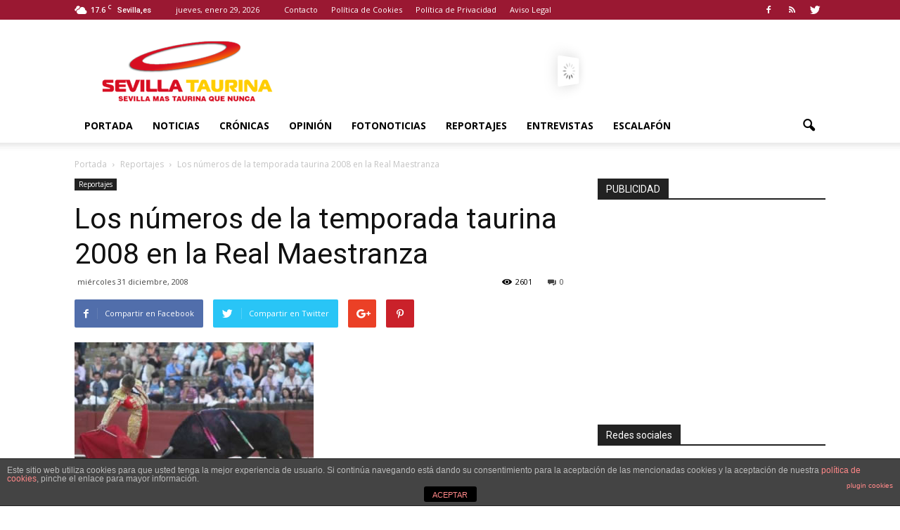

--- FILE ---
content_type: text/html; charset=UTF-8
request_url: https://www.sevillataurina.com/2008/12/31/los-numeros-de-la-temporada-taurina-2008-en-la-real-maestranza/
body_size: 142741
content:
<!doctype html >
<!--[if IE 8]>    <html class="ie8" lang="en"> <![endif]-->
<!--[if IE 9]>    <html class="ie9" lang="en"> <![endif]-->
<!--[if gt IE 8]><!--> <html lang="es"> <!--<![endif]-->
<head>
    <title>Los números de la temporada taurina 2008 en la Real Maestranza | Sevilla Taurina</title>
    <meta charset="UTF-8" />
    <meta name="viewport" content="width=device-width, initial-scale=1.0">
    <link rel="pingback" href="https://www.sevillataurina.com/xmlrpc.php" />
    <meta name='robots' content='max-image-preview:large' />
<meta property="og:image" content="https://www.sevillataurina.com/wp-content/uploads/2007/06/77.jpg" /><meta name="author" content="Sevilla Taurina">
<link rel="icon" type="image/png" href="http://www.sevillataurina.com/wp-content/uploads/2016/08/favicon.ico"><link rel='dns-prefetch' href='//fonts.googleapis.com' />
<link rel='dns-prefetch' href='//s.w.org' />
<link rel="alternate" type="application/rss+xml" title="Sevilla Taurina &raquo; Feed" href="https://www.sevillataurina.com/feed/" />
<link rel="alternate" type="application/rss+xml" title="Sevilla Taurina &raquo; Feed de los comentarios" href="https://www.sevillataurina.com/comments/feed/" />
<link rel="alternate" type="application/rss+xml" title="Sevilla Taurina &raquo; Comentario Los números de la temporada taurina 2008 en la Real Maestranza del feed" href="https://www.sevillataurina.com/2008/12/31/los-numeros-de-la-temporada-taurina-2008-en-la-real-maestranza/feed/" />
<script type="text/javascript">
window._wpemojiSettings = {"baseUrl":"https:\/\/s.w.org\/images\/core\/emoji\/14.0.0\/72x72\/","ext":".png","svgUrl":"https:\/\/s.w.org\/images\/core\/emoji\/14.0.0\/svg\/","svgExt":".svg","source":{"concatemoji":"https:\/\/www.sevillataurina.com\/wp-includes\/js\/wp-emoji-release.min.js?ver=8d756dba1ff77d843a40f15db99a0802"}};
/*! This file is auto-generated */
!function(e,a,t){var n,r,o,i=a.createElement("canvas"),p=i.getContext&&i.getContext("2d");function s(e,t){var a=String.fromCharCode,e=(p.clearRect(0,0,i.width,i.height),p.fillText(a.apply(this,e),0,0),i.toDataURL());return p.clearRect(0,0,i.width,i.height),p.fillText(a.apply(this,t),0,0),e===i.toDataURL()}function c(e){var t=a.createElement("script");t.src=e,t.defer=t.type="text/javascript",a.getElementsByTagName("head")[0].appendChild(t)}for(o=Array("flag","emoji"),t.supports={everything:!0,everythingExceptFlag:!0},r=0;r<o.length;r++)t.supports[o[r]]=function(e){if(!p||!p.fillText)return!1;switch(p.textBaseline="top",p.font="600 32px Arial",e){case"flag":return s([127987,65039,8205,9895,65039],[127987,65039,8203,9895,65039])?!1:!s([55356,56826,55356,56819],[55356,56826,8203,55356,56819])&&!s([55356,57332,56128,56423,56128,56418,56128,56421,56128,56430,56128,56423,56128,56447],[55356,57332,8203,56128,56423,8203,56128,56418,8203,56128,56421,8203,56128,56430,8203,56128,56423,8203,56128,56447]);case"emoji":return!s([129777,127995,8205,129778,127999],[129777,127995,8203,129778,127999])}return!1}(o[r]),t.supports.everything=t.supports.everything&&t.supports[o[r]],"flag"!==o[r]&&(t.supports.everythingExceptFlag=t.supports.everythingExceptFlag&&t.supports[o[r]]);t.supports.everythingExceptFlag=t.supports.everythingExceptFlag&&!t.supports.flag,t.DOMReady=!1,t.readyCallback=function(){t.DOMReady=!0},t.supports.everything||(n=function(){t.readyCallback()},a.addEventListener?(a.addEventListener("DOMContentLoaded",n,!1),e.addEventListener("load",n,!1)):(e.attachEvent("onload",n),a.attachEvent("onreadystatechange",function(){"complete"===a.readyState&&t.readyCallback()})),(e=t.source||{}).concatemoji?c(e.concatemoji):e.wpemoji&&e.twemoji&&(c(e.twemoji),c(e.wpemoji)))}(window,document,window._wpemojiSettings);
</script>
<style type="text/css">
img.wp-smiley,
img.emoji {
	display: inline !important;
	border: none !important;
	box-shadow: none !important;
	height: 1em !important;
	width: 1em !important;
	margin: 0 0.07em !important;
	vertical-align: -0.1em !important;
	background: none !important;
	padding: 0 !important;
}
</style>
	<link rel='stylesheet' id='wp-block-library-css'  href='https://www.sevillataurina.com/wp-includes/css/dist/block-library/style.min.css?ver=8d756dba1ff77d843a40f15db99a0802' type='text/css' media='all' />
<style id='global-styles-inline-css' type='text/css'>
body{--wp--preset--color--black: #000000;--wp--preset--color--cyan-bluish-gray: #abb8c3;--wp--preset--color--white: #ffffff;--wp--preset--color--pale-pink: #f78da7;--wp--preset--color--vivid-red: #cf2e2e;--wp--preset--color--luminous-vivid-orange: #ff6900;--wp--preset--color--luminous-vivid-amber: #fcb900;--wp--preset--color--light-green-cyan: #7bdcb5;--wp--preset--color--vivid-green-cyan: #00d084;--wp--preset--color--pale-cyan-blue: #8ed1fc;--wp--preset--color--vivid-cyan-blue: #0693e3;--wp--preset--color--vivid-purple: #9b51e0;--wp--preset--gradient--vivid-cyan-blue-to-vivid-purple: linear-gradient(135deg,rgba(6,147,227,1) 0%,rgb(155,81,224) 100%);--wp--preset--gradient--light-green-cyan-to-vivid-green-cyan: linear-gradient(135deg,rgb(122,220,180) 0%,rgb(0,208,130) 100%);--wp--preset--gradient--luminous-vivid-amber-to-luminous-vivid-orange: linear-gradient(135deg,rgba(252,185,0,1) 0%,rgba(255,105,0,1) 100%);--wp--preset--gradient--luminous-vivid-orange-to-vivid-red: linear-gradient(135deg,rgba(255,105,0,1) 0%,rgb(207,46,46) 100%);--wp--preset--gradient--very-light-gray-to-cyan-bluish-gray: linear-gradient(135deg,rgb(238,238,238) 0%,rgb(169,184,195) 100%);--wp--preset--gradient--cool-to-warm-spectrum: linear-gradient(135deg,rgb(74,234,220) 0%,rgb(151,120,209) 20%,rgb(207,42,186) 40%,rgb(238,44,130) 60%,rgb(251,105,98) 80%,rgb(254,248,76) 100%);--wp--preset--gradient--blush-light-purple: linear-gradient(135deg,rgb(255,206,236) 0%,rgb(152,150,240) 100%);--wp--preset--gradient--blush-bordeaux: linear-gradient(135deg,rgb(254,205,165) 0%,rgb(254,45,45) 50%,rgb(107,0,62) 100%);--wp--preset--gradient--luminous-dusk: linear-gradient(135deg,rgb(255,203,112) 0%,rgb(199,81,192) 50%,rgb(65,88,208) 100%);--wp--preset--gradient--pale-ocean: linear-gradient(135deg,rgb(255,245,203) 0%,rgb(182,227,212) 50%,rgb(51,167,181) 100%);--wp--preset--gradient--electric-grass: linear-gradient(135deg,rgb(202,248,128) 0%,rgb(113,206,126) 100%);--wp--preset--gradient--midnight: linear-gradient(135deg,rgb(2,3,129) 0%,rgb(40,116,252) 100%);--wp--preset--duotone--dark-grayscale: url('#wp-duotone-dark-grayscale');--wp--preset--duotone--grayscale: url('#wp-duotone-grayscale');--wp--preset--duotone--purple-yellow: url('#wp-duotone-purple-yellow');--wp--preset--duotone--blue-red: url('#wp-duotone-blue-red');--wp--preset--duotone--midnight: url('#wp-duotone-midnight');--wp--preset--duotone--magenta-yellow: url('#wp-duotone-magenta-yellow');--wp--preset--duotone--purple-green: url('#wp-duotone-purple-green');--wp--preset--duotone--blue-orange: url('#wp-duotone-blue-orange');--wp--preset--font-size--small: 13px;--wp--preset--font-size--medium: 20px;--wp--preset--font-size--large: 36px;--wp--preset--font-size--x-large: 42px;}.has-black-color{color: var(--wp--preset--color--black) !important;}.has-cyan-bluish-gray-color{color: var(--wp--preset--color--cyan-bluish-gray) !important;}.has-white-color{color: var(--wp--preset--color--white) !important;}.has-pale-pink-color{color: var(--wp--preset--color--pale-pink) !important;}.has-vivid-red-color{color: var(--wp--preset--color--vivid-red) !important;}.has-luminous-vivid-orange-color{color: var(--wp--preset--color--luminous-vivid-orange) !important;}.has-luminous-vivid-amber-color{color: var(--wp--preset--color--luminous-vivid-amber) !important;}.has-light-green-cyan-color{color: var(--wp--preset--color--light-green-cyan) !important;}.has-vivid-green-cyan-color{color: var(--wp--preset--color--vivid-green-cyan) !important;}.has-pale-cyan-blue-color{color: var(--wp--preset--color--pale-cyan-blue) !important;}.has-vivid-cyan-blue-color{color: var(--wp--preset--color--vivid-cyan-blue) !important;}.has-vivid-purple-color{color: var(--wp--preset--color--vivid-purple) !important;}.has-black-background-color{background-color: var(--wp--preset--color--black) !important;}.has-cyan-bluish-gray-background-color{background-color: var(--wp--preset--color--cyan-bluish-gray) !important;}.has-white-background-color{background-color: var(--wp--preset--color--white) !important;}.has-pale-pink-background-color{background-color: var(--wp--preset--color--pale-pink) !important;}.has-vivid-red-background-color{background-color: var(--wp--preset--color--vivid-red) !important;}.has-luminous-vivid-orange-background-color{background-color: var(--wp--preset--color--luminous-vivid-orange) !important;}.has-luminous-vivid-amber-background-color{background-color: var(--wp--preset--color--luminous-vivid-amber) !important;}.has-light-green-cyan-background-color{background-color: var(--wp--preset--color--light-green-cyan) !important;}.has-vivid-green-cyan-background-color{background-color: var(--wp--preset--color--vivid-green-cyan) !important;}.has-pale-cyan-blue-background-color{background-color: var(--wp--preset--color--pale-cyan-blue) !important;}.has-vivid-cyan-blue-background-color{background-color: var(--wp--preset--color--vivid-cyan-blue) !important;}.has-vivid-purple-background-color{background-color: var(--wp--preset--color--vivid-purple) !important;}.has-black-border-color{border-color: var(--wp--preset--color--black) !important;}.has-cyan-bluish-gray-border-color{border-color: var(--wp--preset--color--cyan-bluish-gray) !important;}.has-white-border-color{border-color: var(--wp--preset--color--white) !important;}.has-pale-pink-border-color{border-color: var(--wp--preset--color--pale-pink) !important;}.has-vivid-red-border-color{border-color: var(--wp--preset--color--vivid-red) !important;}.has-luminous-vivid-orange-border-color{border-color: var(--wp--preset--color--luminous-vivid-orange) !important;}.has-luminous-vivid-amber-border-color{border-color: var(--wp--preset--color--luminous-vivid-amber) !important;}.has-light-green-cyan-border-color{border-color: var(--wp--preset--color--light-green-cyan) !important;}.has-vivid-green-cyan-border-color{border-color: var(--wp--preset--color--vivid-green-cyan) !important;}.has-pale-cyan-blue-border-color{border-color: var(--wp--preset--color--pale-cyan-blue) !important;}.has-vivid-cyan-blue-border-color{border-color: var(--wp--preset--color--vivid-cyan-blue) !important;}.has-vivid-purple-border-color{border-color: var(--wp--preset--color--vivid-purple) !important;}.has-vivid-cyan-blue-to-vivid-purple-gradient-background{background: var(--wp--preset--gradient--vivid-cyan-blue-to-vivid-purple) !important;}.has-light-green-cyan-to-vivid-green-cyan-gradient-background{background: var(--wp--preset--gradient--light-green-cyan-to-vivid-green-cyan) !important;}.has-luminous-vivid-amber-to-luminous-vivid-orange-gradient-background{background: var(--wp--preset--gradient--luminous-vivid-amber-to-luminous-vivid-orange) !important;}.has-luminous-vivid-orange-to-vivid-red-gradient-background{background: var(--wp--preset--gradient--luminous-vivid-orange-to-vivid-red) !important;}.has-very-light-gray-to-cyan-bluish-gray-gradient-background{background: var(--wp--preset--gradient--very-light-gray-to-cyan-bluish-gray) !important;}.has-cool-to-warm-spectrum-gradient-background{background: var(--wp--preset--gradient--cool-to-warm-spectrum) !important;}.has-blush-light-purple-gradient-background{background: var(--wp--preset--gradient--blush-light-purple) !important;}.has-blush-bordeaux-gradient-background{background: var(--wp--preset--gradient--blush-bordeaux) !important;}.has-luminous-dusk-gradient-background{background: var(--wp--preset--gradient--luminous-dusk) !important;}.has-pale-ocean-gradient-background{background: var(--wp--preset--gradient--pale-ocean) !important;}.has-electric-grass-gradient-background{background: var(--wp--preset--gradient--electric-grass) !important;}.has-midnight-gradient-background{background: var(--wp--preset--gradient--midnight) !important;}.has-small-font-size{font-size: var(--wp--preset--font-size--small) !important;}.has-medium-font-size{font-size: var(--wp--preset--font-size--medium) !important;}.has-large-font-size{font-size: var(--wp--preset--font-size--large) !important;}.has-x-large-font-size{font-size: var(--wp--preset--font-size--x-large) !important;}
</style>
<link rel='stylesheet' id='front-estilos-css'  href='https://www.sevillataurina.com/wp-content/plugins/asesor-cookies-para-la-ley-en-espana/html/front/estilos.css?ver=8d756dba1ff77d843a40f15db99a0802' type='text/css' media='all' />
<link rel='stylesheet' id='contact-form-7-css'  href='https://www.sevillataurina.com/wp-content/plugins/contact-form-7/includes/css/styles.css?ver=5.3.2' type='text/css' media='all' />
<link rel='stylesheet' id='font-awesome-four-css'  href='https://www.sevillataurina.com/wp-content/plugins/font-awesome-4-menus/css/font-awesome.min.css?ver=4.7.0' type='text/css' media='all' />
<link rel='stylesheet' id='rs-plugin-settings-css'  href='https://www.sevillataurina.com/wp-content/plugins/revslider/public/assets/css/settings.css?ver=5.2.5.1' type='text/css' media='all' />
<style id='rs-plugin-settings-inline-css' type='text/css'>
#rs-demo-id {}
</style>
<link rel='stylesheet' id='google_font_open_sans-css'  href='https://fonts.googleapis.com/css?family=Open+Sans%3A300italic%2C400italic%2C600italic%2C400%2C600%2C700&#038;ver=8d756dba1ff77d843a40f15db99a0802' type='text/css' media='all' />
<link rel='stylesheet' id='google_font_roboto-css'  href='https://fonts.googleapis.com/css?family=Roboto%3A500%2C400italic%2C700%2C900%2C500italic%2C400%2C300&#038;ver=8d756dba1ff77d843a40f15db99a0802' type='text/css' media='all' />
<link rel='stylesheet' id='js_composer_front-css'  href='https://www.sevillataurina.com/wp-content/plugins/js_composer/assets/css/js_composer.min.css?ver=4.11.2' type='text/css' media='all' />
<link rel='stylesheet' id='td-theme-css'  href='https://www.sevillataurina.com/wp-content/themes/SevillaTaurina/style.css?ver=7.3' type='text/css' media='all' />
<script type='text/javascript' src='https://www.sevillataurina.com/wp-includes/js/jquery/jquery.min.js?ver=3.6.0' id='jquery-core-js'></script>
<script type='text/javascript' src='https://www.sevillataurina.com/wp-includes/js/jquery/jquery-migrate.min.js?ver=3.3.2' id='jquery-migrate-js'></script>
<script type='text/javascript' id='front-principal-js-extra'>
/* <![CDATA[ */
var cdp_cookies_info = {"url_plugin":"https:\/\/www.sevillataurina.com\/wp-content\/plugins\/asesor-cookies-para-la-ley-en-espana\/plugin.php","url_admin_ajax":"https:\/\/www.sevillataurina.com\/wp-admin\/admin-ajax.php"};
/* ]]> */
</script>
<script type='text/javascript' src='https://www.sevillataurina.com/wp-content/plugins/asesor-cookies-para-la-ley-en-espana/html/front/principal.js?ver=8d756dba1ff77d843a40f15db99a0802' id='front-principal-js'></script>
<script type='text/javascript' src='https://www.sevillataurina.com/wp-content/plugins/revslider/public/assets/js/jquery.themepunch.tools.min.js?ver=5.2.5.1' id='tp-tools-js'></script>
<script type='text/javascript' src='https://www.sevillataurina.com/wp-content/plugins/revslider/public/assets/js/jquery.themepunch.revolution.min.js?ver=5.2.5.1' id='revmin-js'></script>
<link rel="https://api.w.org/" href="https://www.sevillataurina.com/wp-json/" /><link rel="alternate" type="application/json" href="https://www.sevillataurina.com/wp-json/wp/v2/posts/5766" /><link rel="EditURI" type="application/rsd+xml" title="RSD" href="https://www.sevillataurina.com/xmlrpc.php?rsd" />
<link rel="wlwmanifest" type="application/wlwmanifest+xml" href="https://www.sevillataurina.com/wp-includes/wlwmanifest.xml" /> 

<link rel="canonical" href="https://www.sevillataurina.com/2008/12/31/los-numeros-de-la-temporada-taurina-2008-en-la-real-maestranza/" />
<link rel='shortlink' href='https://www.sevillataurina.com/?p=5766' />
<link rel="alternate" type="application/json+oembed" href="https://www.sevillataurina.com/wp-json/oembed/1.0/embed?url=https%3A%2F%2Fwww.sevillataurina.com%2F2008%2F12%2F31%2Flos-numeros-de-la-temporada-taurina-2008-en-la-real-maestranza%2F" />
<link rel="alternate" type="text/xml+oembed" href="https://www.sevillataurina.com/wp-json/oembed/1.0/embed?url=https%3A%2F%2Fwww.sevillataurina.com%2F2008%2F12%2F31%2Flos-numeros-de-la-temporada-taurina-2008-en-la-real-maestranza%2F&#038;format=xml" />
<!--[if lt IE 9]><script src="https://html5shim.googlecode.com/svn/trunk/html5.js"></script><![endif]-->
    <meta name="generator" content="Powered by Visual Composer - drag and drop page builder for WordPress."/>
<!--[if lte IE 9]><link rel="stylesheet" type="text/css" href="https://www.sevillataurina.com/wp-content/plugins/js_composer/assets/css/vc_lte_ie9.min.css" media="screen"><![endif]--><!--[if IE  8]><link rel="stylesheet" type="text/css" href="https://www.sevillataurina.com/wp-content/plugins/js_composer/assets/css/vc-ie8.min.css" media="screen"><![endif]--><meta name="generator" content="Powered by Slider Revolution 5.2.5.1 - responsive, Mobile-Friendly Slider Plugin for WordPress with comfortable drag and drop interface." />

<!-- JS generated by theme -->

<script>
    
    

	    var tdBlocksArray = []; //here we store all the items for the current page

	    //td_block class - each ajax block uses a object of this class for requests
	    function tdBlock() {
		    this.id = '';
		    this.block_type = 1; //block type id (1-234 etc)
		    this.atts = '';
		    this.td_column_number = '';
		    this.td_current_page = 1; //
		    this.post_count = 0; //from wp
		    this.found_posts = 0; //from wp
		    this.max_num_pages = 0; //from wp
		    this.td_filter_value = ''; //current live filter value
		    this.is_ajax_running = false;
		    this.td_user_action = ''; // load more or infinite loader (used by the animation)
		    this.header_color = '';
		    this.ajax_pagination_infinite_stop = ''; //show load more at page x
	    }


        // td_js_generator - mini detector
        (function(){
            var htmlTag = document.getElementsByTagName("html")[0];

            if ( navigator.userAgent.indexOf("MSIE 10.0") > -1 ) {
                htmlTag.className += ' ie10';
            }

            if ( !!navigator.userAgent.match(/Trident.*rv\:11\./) ) {
                htmlTag.className += ' ie11';
            }

            if ( /(iPad|iPhone|iPod)/g.test(navigator.userAgent) ) {
                htmlTag.className += ' td-md-is-ios';
            }

            var user_agent = navigator.userAgent.toLowerCase();
            if ( user_agent.indexOf("android") > -1 ) {
                htmlTag.className += ' td-md-is-android';
            }

            if ( -1 !== navigator.userAgent.indexOf('Mac OS X')  ) {
                htmlTag.className += ' td-md-is-os-x';
            }

            if ( /chrom(e|ium)/.test(navigator.userAgent.toLowerCase()) ) {
               htmlTag.className += ' td-md-is-chrome';
            }

            if ( -1 !== navigator.userAgent.indexOf('Firefox') ) {
                htmlTag.className += ' td-md-is-firefox';
            }

            if ( -1 !== navigator.userAgent.indexOf('Safari') && -1 === navigator.userAgent.indexOf('Chrome') ) {
                htmlTag.className += ' td-md-is-safari';
            }

        })();




        var tdLocalCache = {};

        ( function () {
            "use strict";

            tdLocalCache = {
                data: {},
                remove: function (resource_id) {
                    delete tdLocalCache.data[resource_id];
                },
                exist: function (resource_id) {
                    return tdLocalCache.data.hasOwnProperty(resource_id) && tdLocalCache.data[resource_id] !== null;
                },
                get: function (resource_id) {
                    return tdLocalCache.data[resource_id];
                },
                set: function (resource_id, cachedData) {
                    tdLocalCache.remove(resource_id);
                    tdLocalCache.data[resource_id] = cachedData;
                }
            };
        })();

    
    
var td_viewport_interval_list=[{"limitBottom":767,"sidebarWidth":228},{"limitBottom":1018,"sidebarWidth":300},{"limitBottom":1140,"sidebarWidth":324}];
var td_animation_stack_effect="type0";
var tds_animation_stack=true;
var td_animation_stack_specific_selectors=".entry-thumb, img";
var td_animation_stack_general_selectors=".td-animation-stack img, .post img";
var td_ajax_url="https:\/\/www.sevillataurina.com\/wp-admin\/admin-ajax.php?td_theme_name=Newspaper&v=7.3";
var td_get_template_directory_uri="https:\/\/www.sevillataurina.com\/wp-content\/themes\/Newspaper";
var tds_snap_menu="";
var tds_logo_on_sticky="show_header_logo";
var tds_header_style="";
var td_please_wait="Por favor espera...";
var td_email_user_pass_incorrect="Usuario o contrase\u00f1a incorrecta!";
var td_email_user_incorrect="Correo electr\u00f3nico o nombre de usuario incorrecto!";
var td_email_incorrect="Correo electr\u00f3nico incorrecto!";
var tds_more_articles_on_post_enable="show";
var tds_more_articles_on_post_time_to_wait="";
var tds_more_articles_on_post_pages_distance_from_top=0;
var tds_theme_color_site_wide="#b81626";
var tds_smart_sidebar="enabled";
var tdThemeName="Newspaper";
var td_magnific_popup_translation_tPrev="Anterior (tecla de flecha izquierda)";
var td_magnific_popup_translation_tNext="Siguiente (tecla de flecha derecha)";
var td_magnific_popup_translation_tCounter="%curr% de %total%";
var td_magnific_popup_translation_ajax_tError="El contenido de %url% no pudo cargarse.";
var td_magnific_popup_translation_image_tError="La imagen #%curr% no pudo cargarse.";
var td_ad_background_click_link="";
var td_ad_background_click_target="";
</script>


<!-- Header style compiled by theme -->

<style>
    
.td-header-wrap .black-menu .sf-menu > .current-menu-item > a,
    .td-header-wrap .black-menu .sf-menu > .current-menu-ancestor > a,
    .td-header-wrap .black-menu .sf-menu > .current-category-ancestor > a,
    .td-header-wrap .black-menu .sf-menu > li > a:hover,
    .td-header-wrap .black-menu .sf-menu > .sfHover > a,
    .td-header-style-12 .td-header-menu-wrap-full,
    .sf-menu > .current-menu-item > a:after,
    .sf-menu > .current-menu-ancestor > a:after,
    .sf-menu > .current-category-ancestor > a:after,
    .sf-menu > li:hover > a:after,
    .sf-menu > .sfHover > a:after,
    .sf-menu ul .td-menu-item > a:hover,
    .sf-menu ul .sfHover > a,
    .sf-menu ul .current-menu-ancestor > a,
    .sf-menu ul .current-category-ancestor > a,
    .sf-menu ul .current-menu-item > a,
    .td-header-style-12 .td-affix,
    .header-search-wrap .td-drop-down-search:after,
    .header-search-wrap .td-drop-down-search .btn:hover,
    input[type=submit]:hover,
    .td-read-more a,
    .td-post-category:hover,
    .td-grid-style-1.td-hover-1 .td-big-grid-post:hover .td-post-category,
    .td-grid-style-5.td-hover-1 .td-big-grid-post:hover .td-post-category,
    .td_top_authors .td-active .td-author-post-count,
    .td_top_authors .td-active .td-author-comments-count,
    .td_top_authors .td_mod_wrap:hover .td-author-post-count,
    .td_top_authors .td_mod_wrap:hover .td-author-comments-count,
    .td-404-sub-sub-title a:hover,
    .td-search-form-widget .wpb_button:hover,
    .td-rating-bar-wrap div,
    .td_category_template_3 .td-current-sub-category,
    .dropcap,
    .td_wrapper_video_playlist .td_video_controls_playlist_wrapper,
    .wpb_default,
    .wpb_default:hover,
    .td-left-smart-list:hover,
    .td-right-smart-list:hover,
    .woocommerce-checkout .woocommerce input.button:hover,
    .woocommerce-page .woocommerce a.button:hover,
    .woocommerce-account div.woocommerce .button:hover,
    #bbpress-forums button:hover,
    .bbp_widget_login .button:hover,
    .td-footer-wrapper .td-post-category,
    .td-footer-wrapper .widget_product_search input[type="submit"]:hover,
    .woocommerce .product a.button:hover,
    .woocommerce .product #respond input#submit:hover,
    .woocommerce .checkout input#place_order:hover,
    .woocommerce .woocommerce.widget .button:hover,
    .single-product .product .summary .cart .button:hover,
    .woocommerce-cart .woocommerce table.cart .button:hover,
    .woocommerce-cart .woocommerce .shipping-calculator-form .button:hover,
    .td-next-prev-wrap a:hover,
    .td-load-more-wrap a:hover,
    .td-post-small-box a:hover,
    .page-nav .current,
    .page-nav:first-child > div,
    .td_category_template_8 .td-category-header .td-category a.td-current-sub-category,
    .td_category_template_4 .td-category-siblings .td-category a:hover,
    #bbpress-forums .bbp-pagination .current,
    #bbpress-forums #bbp-single-user-details #bbp-user-navigation li.current a,
    .td-theme-slider:hover .slide-meta-cat a,
    a.vc_btn-black:hover,
    .td-trending-now-wrapper:hover .td-trending-now-title,
    .td-scroll-up,
    .td-smart-list-button:hover,
    .td-weather-information:before,
    .td-weather-week:before,
    .td_block_exchange .td-exchange-header:before,
    .td_block_big_grid_9.td-grid-style-1 .td-post-category,
    .td_block_big_grid_9.td-grid-style-5 .td-post-category,
    .td-grid-style-6.td-hover-1 .td-module-thumb:after {
        background-color: #b81626;
    }

    .woocommerce .woocommerce-message .button:hover,
    .woocommerce .woocommerce-error .button:hover,
    .woocommerce .woocommerce-info .button:hover {
        background-color: #b81626 !important;
    }

    .woocommerce .product .onsale,
    .woocommerce.widget .ui-slider .ui-slider-handle {
        background: none #b81626;
    }

    .woocommerce.widget.widget_layered_nav_filters ul li a {
        background: none repeat scroll 0 0 #b81626 !important;
    }

    a,
    cite a:hover,
    .td_mega_menu_sub_cats .cur-sub-cat,
    .td-mega-span h3 a:hover,
    .td_mod_mega_menu:hover .entry-title a,
    .header-search-wrap .result-msg a:hover,
    .top-header-menu li a:hover,
    .top-header-menu .current-menu-item > a,
    .top-header-menu .current-menu-ancestor > a,
    .top-header-menu .current-category-ancestor > a,
    .td-social-icon-wrap > a:hover,
    .td-header-sp-top-widget .td-social-icon-wrap a:hover,
    .td-page-content blockquote p,
    .td-post-content blockquote p,
    .mce-content-body blockquote p,
    .comment-content blockquote p,
    .wpb_text_column blockquote p,
    .td_block_text_with_title blockquote p,
    .td_module_wrap:hover .entry-title a,
    .td-subcat-filter .td-subcat-list a:hover,
    .td-subcat-filter .td-subcat-dropdown a:hover,
    .td_quote_on_blocks,
    .dropcap2,
    .dropcap3,
    .td_top_authors .td-active .td-authors-name a,
    .td_top_authors .td_mod_wrap:hover .td-authors-name a,
    .td-post-next-prev-content a:hover,
    .author-box-wrap .td-author-social a:hover,
    .td-author-name a:hover,
    .td-author-url a:hover,
    .td_mod_related_posts:hover h3 > a,
    .td-post-template-11 .td-related-title .td-related-left:hover,
    .td-post-template-11 .td-related-title .td-related-right:hover,
    .td-post-template-11 .td-related-title .td-cur-simple-item,
    .td-post-template-11 .td_block_related_posts .td-next-prev-wrap a:hover,
    .comment-reply-link:hover,
    .logged-in-as a:hover,
    #cancel-comment-reply-link:hover,
    .td-search-query,
    .td-category-header .td-pulldown-category-filter-link:hover,
    .td-category-siblings .td-subcat-dropdown a:hover,
    .td-category-siblings .td-subcat-dropdown a.td-current-sub-category,
    .widget a:hover,
    .widget_calendar tfoot a:hover,
    .woocommerce a.added_to_cart:hover,
    #bbpress-forums li.bbp-header .bbp-reply-content span a:hover,
    #bbpress-forums .bbp-forum-freshness a:hover,
    #bbpress-forums .bbp-topic-freshness a:hover,
    #bbpress-forums .bbp-forums-list li a:hover,
    #bbpress-forums .bbp-forum-title:hover,
    #bbpress-forums .bbp-topic-permalink:hover,
    #bbpress-forums .bbp-topic-started-by a:hover,
    #bbpress-forums .bbp-topic-started-in a:hover,
    #bbpress-forums .bbp-body .super-sticky li.bbp-topic-title .bbp-topic-permalink,
    #bbpress-forums .bbp-body .sticky li.bbp-topic-title .bbp-topic-permalink,
    .widget_display_replies .bbp-author-name,
    .widget_display_topics .bbp-author-name,
    .footer-text-wrap .footer-email-wrap a,
    .td-subfooter-menu li a:hover,
    .footer-social-wrap a:hover,
    a.vc_btn-black:hover,
    .td-smart-list-dropdown-wrap .td-smart-list-button:hover,
    .td_module_17 .td-read-more a:hover,
    .td_module_18 .td-read-more a:hover,
    .td_module_19 .td-post-author-name a:hover,
    .td-instagram-user a {
        color: #b81626;
    }

    a.vc_btn-black.vc_btn_square_outlined:hover,
    a.vc_btn-black.vc_btn_outlined:hover,
    .td-mega-menu-page .wpb_content_element ul li a:hover {
        color: #b81626 !important;
    }

    .td-next-prev-wrap a:hover,
    .td-load-more-wrap a:hover,
    .td-post-small-box a:hover,
    .page-nav .current,
    .page-nav:first-child > div,
    .td_category_template_8 .td-category-header .td-category a.td-current-sub-category,
    .td_category_template_4 .td-category-siblings .td-category a:hover,
    #bbpress-forums .bbp-pagination .current,
    .post .td_quote_box,
    .page .td_quote_box,
    a.vc_btn-black:hover {
        border-color: #b81626;
    }

    .td_wrapper_video_playlist .td_video_currently_playing:after {
        border-color: #b81626 !important;
    }

    .header-search-wrap .td-drop-down-search:before {
        border-color: transparent transparent #b81626 transparent;
    }

    .block-title > span,
    .block-title > a,
    .block-title > label,
    .widgettitle,
    .widgettitle:after,
    .td-trending-now-title,
    .td-trending-now-wrapper:hover .td-trending-now-title,
    .wpb_tabs li.ui-tabs-active a,
    .wpb_tabs li:hover a,
    .vc_tta-container .vc_tta-color-grey.vc_tta-tabs-position-top.vc_tta-style-classic .vc_tta-tabs-container .vc_tta-tab.vc_active > a,
    .vc_tta-container .vc_tta-color-grey.vc_tta-tabs-position-top.vc_tta-style-classic .vc_tta-tabs-container .vc_tta-tab:hover > a,
    .td-related-title .td-cur-simple-item,
    .woocommerce .product .products h2,
    .td-subcat-filter .td-subcat-dropdown:hover .td-subcat-more {
    	background-color: #b81626;
    }

    .woocommerce div.product .woocommerce-tabs ul.tabs li.active {
    	background-color: #b81626 !important;
    }

    .block-title,
    .td-related-title,
    .wpb_tabs .wpb_tabs_nav,
    .vc_tta-container .vc_tta-color-grey.vc_tta-tabs-position-top.vc_tta-style-classic .vc_tta-tabs-container,
    .woocommerce div.product .woocommerce-tabs ul.tabs:before {
        border-color: #b81626;
    }
    .td_block_wrap .td-subcat-item .td-cur-simple-item {
	    color: #b81626;
	}


    
    .td-grid-style-4 .entry-title
    {
        background-color: rgba(184, 22, 38, 0.7);
    }

    
    .block-title > span,
    .block-title > a,
    .block-title > label,
    .widgettitle,
    .widgettitle:after,
    .td-trending-now-title,
    .td-trending-now-wrapper:hover .td-trending-now-title,
    .wpb_tabs li.ui-tabs-active a,
    .wpb_tabs li:hover a,
    .vc_tta-container .vc_tta-color-grey.vc_tta-tabs-position-top.vc_tta-style-classic .vc_tta-tabs-container .vc_tta-tab.vc_active > a,
    .vc_tta-container .vc_tta-color-grey.vc_tta-tabs-position-top.vc_tta-style-classic .vc_tta-tabs-container .vc_tta-tab:hover > a,
    .td-related-title .td-cur-simple-item,
    .woocommerce .product .products h2,
    .td-subcat-filter .td-subcat-dropdown:hover .td-subcat-more,
    .td-weather-information:before,
    .td-weather-week:before,
    .td_block_exchange .td-exchange-header:before {
        background-color: #222222;
    }

    .woocommerce div.product .woocommerce-tabs ul.tabs li.active {
    	background-color: #222222 !important;
    }

    .block-title,
    .td-related-title,
    .wpb_tabs .wpb_tabs_nav,
    .vc_tta-container .vc_tta-color-grey.vc_tta-tabs-position-top.vc_tta-style-classic .vc_tta-tabs-container,
    .woocommerce div.product .woocommerce-tabs ul.tabs:before {
        border-color: #222222;
    }

    
    .td-header-top-menu,
    .td-header-top-menu a,
    .td-header-wrap .td-header-top-menu-full .td-header-top-menu,
    .td-header-wrap .td-header-top-menu-full a,
    .td-header-style-8 .td-header-top-menu,
    .td-header-style-8 .td-header-top-menu a {
        color: #ffffff;
    }

    
    .top-header-menu .current-menu-item > a,
    .top-header-menu .current-menu-ancestor > a,
    .top-header-menu .current-category-ancestor > a,
    .top-header-menu li a:hover {
        color: #f2f2f2;
    }

    
    .sf-menu ul .td-menu-item > a:hover,
    .sf-menu ul .sfHover > a,
    .sf-menu ul .current-menu-ancestor > a,
    .sf-menu ul .current-category-ancestor > a,
    .sf-menu ul .current-menu-item > a,
    .sf-menu > .current-menu-item > a:after,
    .sf-menu > .current-menu-ancestor > a:after,
    .sf-menu > .current-category-ancestor > a:after,
    .sf-menu > li:hover > a:after,
    .sf-menu > .sfHover > a:after,
    .td_block_mega_menu .td-next-prev-wrap a:hover,
    .td-mega-span .td-post-category:hover,
    .td-header-wrap .black-menu .sf-menu > li > a:hover,
    .td-header-wrap .black-menu .sf-menu > .current-menu-ancestor > a,
    .td-header-wrap .black-menu .sf-menu > .sfHover > a,
    .header-search-wrap .td-drop-down-search:after,
    .header-search-wrap .td-drop-down-search .btn:hover,
    .td-header-wrap .black-menu .sf-menu > .current-menu-item > a,
    .td-header-wrap .black-menu .sf-menu > .current-menu-ancestor > a,
    .td-header-wrap .black-menu .sf-menu > .current-category-ancestor > a {
        background-color: #b81626;
    }


    .td_block_mega_menu .td-next-prev-wrap a:hover {
        border-color: #b81626;
    }

    .header-search-wrap .td-drop-down-search:before {
        border-color: transparent transparent #b81626 transparent;
    }

    .td_mega_menu_sub_cats .cur-sub-cat,
    .td_mod_mega_menu:hover .entry-title a {
        color: #b81626;
    }


    
    .td-header-wrap .td-header-menu-wrap .sf-menu > li > a,
    .td-header-wrap .header-search-wrap .td-icon-search {
        color: #000000;
    }
</style>

<script>
  (function(i,s,o,g,r,a,m){i['GoogleAnalyticsObject']=r;i[r]=i[r]||function(){
  (i[r].q=i[r].q||[]).push(arguments)},i[r].l=1*new Date();a=s.createElement(o),
  m=s.getElementsByTagName(o)[0];a.async=1;a.src=g;m.parentNode.insertBefore(a,m)
  })(window,document,'script','https://www.google-analytics.com/analytics.js','ga');

  ga('create', 'UA-12683835-7', 'auto');
  ga('send', 'pageview');

</script><noscript><style type="text/css"> .wpb_animate_when_almost_visible { opacity: 1; }</style></noscript></head>

<body class="post-template-default single single-post postid-5766 single-format-standard los-numeros-de-la-temporada-taurina-2008-en-la-real-maestranza wpb-js-composer js-comp-ver-4.11.2 vc_responsive td-animation-stack-type0 td-full-layout" itemscope="itemscope" itemtype="https://schema.org/WebPage">

        <div class="td-scroll-up"><i class="td-icon-menu-up"></i></div>
    
    <div class="td-menu-background"></div>
<div id="td-mobile-nav">
    <div class="td-mobile-container">
        <!-- mobile menu top section -->
        <div class="td-menu-socials-wrap">
            <!-- socials -->
            <div class="td-menu-socials">
                
        <span class="td-social-icon-wrap">
            <a target="_blank" href="https://www.facebook.com/wwwsevillataurinacom-370458150708" title="Facebook">
                <i class="td-icon-font td-icon-facebook"></i>
            </a>
        </span>
        <span class="td-social-icon-wrap">
            <a target="_blank" href="/feed" title="RSS">
                <i class="td-icon-font td-icon-rss"></i>
            </a>
        </span>
        <span class="td-social-icon-wrap">
            <a target="_blank" href="https://twitter.com/sevillataurina" title="Twitter">
                <i class="td-icon-font td-icon-twitter"></i>
            </a>
        </span>            </div>
            <!-- close button -->
            <div class="td-mobile-close">
                <a href="#"><i class="td-icon-close-mobile"></i></a>
            </div>
        </div>

        <!-- login section -->
        
        <!-- menu section -->
        <div class="td-mobile-content">
            <div class="menu-menu-principal-container"><ul id="menu-menu-principal" class="td-mobile-main-menu"><li id="menu-item-27235" class="menu-item menu-item-type-post_type menu-item-object-page menu-item-home menu-item-first menu-item-27235"><a href="https://www.sevillataurina.com/">Portada</a></li>
<li id="menu-item-27236" class="menu-item menu-item-type-taxonomy menu-item-object-category menu-item-27236"><a href="https://www.sevillataurina.com/categoria/noticias/">Noticias</a></li>
<li id="menu-item-27239" class="menu-item menu-item-type-taxonomy menu-item-object-category menu-item-27239"><a href="https://www.sevillataurina.com/categoria/cronicas/">Crónicas</a></li>
<li id="menu-item-27237" class="menu-item menu-item-type-taxonomy menu-item-object-category menu-item-27237"><a href="https://www.sevillataurina.com/categoria/opinion/">Opinión</a></li>
<li id="menu-item-27238" class="menu-item menu-item-type-taxonomy menu-item-object-category menu-item-27238"><a href="https://www.sevillataurina.com/categoria/fotonoticias/">FotoNoticias</a></li>
<li id="menu-item-27240" class="menu-item menu-item-type-taxonomy menu-item-object-category current-post-ancestor current-menu-parent current-post-parent menu-item-27240"><a href="https://www.sevillataurina.com/categoria/reportajes/">Reportajes</a></li>
<li id="menu-item-27241" class="menu-item menu-item-type-taxonomy menu-item-object-category menu-item-27241"><a href="https://www.sevillataurina.com/categoria/entrevistas/">Entrevistas</a></li>
<li id="menu-item-27242" class="menu-item menu-item-type-taxonomy menu-item-object-category menu-item-27242"><a href="https://www.sevillataurina.com/categoria/escalafon/">Escalafón</a></li>
</ul></div>        </div>
    </div>

    <!-- register/login section -->
    </div>    <div class="td-search-background"></div>
<div class="td-search-wrap-mob">
	<div class="td-drop-down-search" aria-labelledby="td-header-search-button">
		<form method="get" class="td-search-form" action="https://www.sevillataurina.com/">
			<!-- close button -->
			<div class="td-search-close">
				<a href="#"><i class="td-icon-close-mobile"></i></a>
			</div>
			<div role="search" class="td-search-input">
				<span>Buscar</span>
				<input id="td-header-search-mob" type="text" value="" name="s" autocomplete="off" />
			</div>
		</form>
		<div id="td-aj-search-mob"></div>
	</div>
</div>    
    
    <div id="td-outer-wrap">
    
        <!--
Header style 1
-->

<div class="td-header-wrap td-header-style-1">

    <div class="td-header-top-menu-full">
        <div class="td-container td-header-row td-header-top-menu">
            
    <div class="top-bar-style-1">
        
<div class="td-header-sp-top-menu">


	<!-- td weather source: cache -->		<div class="td-weather-top-widget" id="td_top_weather_uid">
			<i class="td-icons broken-clouds-d"></i>
			<div class="td-weather-now" data-block-uid="td_top_weather_uid">
				<span class="td-big-degrees">17.6</span>
				<span class="td-weather-unit">C</span>
			</div>
			<div class="td-weather-header">
				<div class="td-weather-city">Sevilla,es</div>
			</div>
		</div>
		        <div class="td_data_time">
            <div >

                jueves, enero 29, 2026
            </div>
        </div>
    <div class="menu-top-container"><ul id="menu-menu-superior" class="top-header-menu"><li id="menu-item-27243" class="menu-item menu-item-type-post_type menu-item-object-page menu-item-first td-menu-item td-normal-menu menu-item-27243"><a href="https://www.sevillataurina.com/contacto/">Contacto</a></li>
<li id="menu-item-34164" class="menu-item menu-item-type-post_type menu-item-object-page td-menu-item td-normal-menu menu-item-34164"><a href="https://www.sevillataurina.com/politica-de-cookies/">Política de Cookies</a></li>
<li id="menu-item-34165" class="menu-item menu-item-type-post_type menu-item-object-page td-menu-item td-normal-menu menu-item-34165"><a href="https://www.sevillataurina.com/politica-de-privacidad/">Política de Privacidad</a></li>
<li id="menu-item-34166" class="menu-item menu-item-type-post_type menu-item-object-page td-menu-item td-normal-menu menu-item-34166"><a href="https://www.sevillataurina.com/aviso-legal/">Aviso Legal</a></li>
</ul></div></div>
        <div class="td-header-sp-top-widget">
    
        <span class="td-social-icon-wrap">
            <a target="_blank" href="https://www.facebook.com/wwwsevillataurinacom-370458150708" title="Facebook">
                <i class="td-icon-font td-icon-facebook"></i>
            </a>
        </span>
        <span class="td-social-icon-wrap">
            <a target="_blank" href="/feed" title="RSS">
                <i class="td-icon-font td-icon-rss"></i>
            </a>
        </span>
        <span class="td-social-icon-wrap">
            <a target="_blank" href="https://twitter.com/sevillataurina" title="Twitter">
                <i class="td-icon-font td-icon-twitter"></i>
            </a>
        </span></div>
    </div>

<!-- LOGIN MODAL -->

                <div  id="login-form" class="white-popup-block mfp-hide mfp-with-anim">
                    <div class="td-login-wrap">
                        <a href="#" class="td-back-button"><i class="td-icon-modal-back"></i></a>
                        <div id="td-login-div" class="td-login-form-div td-display-block">
                            <div class="td-login-panel-title">Sign in</div>
                            <div class="td-login-panel-descr">¡Bienvenido! Ingresa en tu cuenta</div>
                            <div class="td_display_err"></div>
                            <div class="td-login-inputs"><input class="td-login-input" type="text" name="login_email" id="login_email" value="" required><label>tu nombre de usuario</label></div>
	                        <div class="td-login-inputs"><input class="td-login-input" type="password" name="login_pass" id="login_pass" value="" required><label>tu contraseña</label></div>
                            <input type="button" name="login_button" id="login_button" class="wpb_button btn td-login-button" value="Login">
                            <div class="td-login-info-text"><a href="#" id="forgot-pass-link">Forgot your password? Get help</a></div>
                            
                        </div>

                        

                         <div id="td-forgot-pass-div" class="td-login-form-div td-display-none">
                            <div class="td-login-panel-title">Password recovery</div>
                            <div class="td-login-panel-descr">Recupera tu contraseña</div>
                            <div class="td_display_err"></div>
                            <div class="td-login-inputs"><input class="td-login-input" type="text" name="forgot_email" id="forgot_email" value="" required><label>tu correo electrónico</label></div>
                            <input type="button" name="forgot_button" id="forgot_button" class="wpb_button btn td-login-button" value="Send My Password">
                            <div class="td-login-info-text">Se te ha enviado una contraseña por correo electrónico.</div>
                        </div>
                    </div>
                </div>
                        </div>
    </div>

    <div class="td-banner-wrap-full td-logo-wrap-full">
        <div class="td-container td-header-row td-header-header">
            <div class="td-header-sp-logo">
                            <a class="td-main-logo" href="https://www.sevillataurina.com/">
                <img src="http://www.sevillataurina.com/wp-content/uploads/2016/08/logo_sevilla_taurina_272x90-1.png" alt="Sevilla Taurina Logo" title="Sevilla Taurina"/>
                <span class="td-visual-hidden">Sevilla Taurina</span>
            </a>
                    </div>
            <div class="td-header-sp-recs">
                <div class="td-header-rec-wrap">
    <div class="td-a-rec td-a-rec-id-header  ">
<div id="rev_slider_2_1_wrapper" class="rev_slider_wrapper fullwidthbanner-container" style="margin:0px auto;background-color:transparent;padding:0px;margin-top:0px;margin-bottom:0px;">
<!-- START REVOLUTION SLIDER 5.2.5.1 auto mode -->
	<div id="rev_slider_2_1" class="rev_slider fullwidthabanner" style="display:none;" data-version="5.2.5.1">
<ul>	<!-- SLIDE  -->
	<li data-index="rs-2" data-transition="fade" data-slotamount="default" data-hideafterloop="0" data-hideslideonmobile="off"  data-easein="default" data-easeout="default" data-masterspeed="300"  data-link="http://www.comarservicios.com/"  data-target="_blank"  data-rotate="0"  data-saveperformance="off"  data-title="Slide" data-param1="" data-param2="" data-param3="" data-param4="" data-param5="" data-param6="" data-param7="" data-param8="" data-param9="" data-param10="" data-description="">
		<!-- MAIN IMAGE -->
		<img src="https://www.sevillataurina.com/wp-content/uploads/2016/10/Publi-Comar-cabecera.gif"  alt="publi-comar-cabecera" title="publi-comar-cabecera"  width="800" height="98" data-bgposition="center center" data-bgfit="cover" data-bgrepeat="no-repeat" class="rev-slidebg" data-no-retina>
		<!-- LAYERS -->
	</li>
</ul>
<div class="tp-bannertimer tp-bottom" style="visibility: hidden !important;"></div>	</div>
<script>var htmlDiv = document.getElementById("rs-plugin-settings-inline-css"); var htmlDivCss="";
				if(htmlDiv) {
					htmlDiv.innerHTML = htmlDiv.innerHTML + htmlDivCss;
				}else{
					var htmlDiv = document.createElement("div");
					htmlDiv.innerHTML = "<style>" + htmlDivCss + "</style>";
					document.getElementsByTagName("head")[0].appendChild(htmlDiv.childNodes[0]);
				}
			</script>
		<script type="text/javascript">
						/******************************************
				-	PREPARE PLACEHOLDER FOR SLIDER	-
			******************************************/

			var setREVStartSize=function(){
				try{var e=new Object,i=jQuery(window).width(),t=9999,r=0,n=0,l=0,f=0,s=0,h=0;
					e.c = jQuery('#rev_slider_2_1');
					e.gridwidth = [728];
					e.gridheight = [90];
							
					e.sliderLayout = "auto";
					if(e.responsiveLevels&&(jQuery.each(e.responsiveLevels,function(e,f){f>i&&(t=r=f,l=e),i>f&&f>r&&(r=f,n=e)}),t>r&&(l=n)),f=e.gridheight[l]||e.gridheight[0]||e.gridheight,s=e.gridwidth[l]||e.gridwidth[0]||e.gridwidth,h=i/s,h=h>1?1:h,f=Math.round(h*f),"fullscreen"==e.sliderLayout){var u=(e.c.width(),jQuery(window).height());if(void 0!=e.fullScreenOffsetContainer){var c=e.fullScreenOffsetContainer.split(",");if (c) jQuery.each(c,function(e,i){u=jQuery(i).length>0?u-jQuery(i).outerHeight(!0):u}),e.fullScreenOffset.split("%").length>1&&void 0!=e.fullScreenOffset&&e.fullScreenOffset.length>0?u-=jQuery(window).height()*parseInt(e.fullScreenOffset,0)/100:void 0!=e.fullScreenOffset&&e.fullScreenOffset.length>0&&(u-=parseInt(e.fullScreenOffset,0))}f=u}else void 0!=e.minHeight&&f<e.minHeight&&(f=e.minHeight);e.c.closest(".rev_slider_wrapper").css({height:f})
					
				}catch(d){console.log("Failure at Presize of Slider:"+d)}
			};
			
			setREVStartSize();
			
						var tpj=jQuery;
			
			var revapi2;
			tpj(document).ready(function() {
				if(tpj("#rev_slider_2_1").revolution == undefined){
					revslider_showDoubleJqueryError("#rev_slider_2_1");
				}else{
					revapi2 = tpj("#rev_slider_2_1").show().revolution({
						sliderType:"standard",
jsFileLocation:"//www.sevillataurina.com/wp-content/plugins/revslider/public/assets/js/",
						sliderLayout:"auto",
						dottedOverlay:"none",
						delay:9000,
						navigation: {
							onHoverStop:"off",
						},
						visibilityLevels:[1240,1024,778,480],
						gridwidth:728,
						gridheight:90,
						lazyType:"none",
						shadow:0,
						spinner:"spinner0",
						stopLoop:"off",
						stopAfterLoops:-1,
						stopAtSlide:-1,
						shuffle:"off",
						autoHeight:"off",
						disableProgressBar:"on",
						hideThumbsOnMobile:"off",
						hideSliderAtLimit:0,
						hideCaptionAtLimit:0,
						hideAllCaptionAtLilmit:0,
						debugMode:false,
						fallbacks: {
							simplifyAll:"off",
							nextSlideOnWindowFocus:"off",
							disableFocusListener:false,
						}
					});
				}
			});	/*ready*/
		</script>
		<script>
					var htmlDivCss = unescape("max-height%3A%2090px%3B");
					var htmlDiv = document.getElementById('rs-plugin-settings-inline-css');
					if(htmlDiv) {
						htmlDiv.innerHTML = htmlDiv.innerHTML + htmlDivCss;
					}
					else{
						var htmlDiv = document.createElement('div');
						htmlDiv.innerHTML = '<style>' + htmlDivCss + '</style>';
						document.getElementsByTagName('head')[0].appendChild(htmlDiv.childNodes[0]);
					}
				  </script></div><!-- END REVOLUTION SLIDER --></div>
</div>            </div>
        </div>
    </div>

    <div class="td-header-menu-wrap-full">
        <div class="td-header-menu-wrap td-header-gradient">
            <div class="td-container td-header-row td-header-main-menu">
                <div id="td-header-menu" role="navigation">
    <div id="td-top-mobile-toggle"><a href="#"><i class="td-icon-font td-icon-mobile"></i></a></div>
    <div class="td-main-menu-logo td-logo-in-header">
        		<a class="td-mobile-logo td-sticky-header" href="https://www.sevillataurina.com/">
			<img src="http://www.sevillataurina.com/wp-content/uploads/2016/08/logo_sevilla_taurina_272x90_blanco.png" alt="Sevilla Taurina Logo" title="Sevilla Taurina"/>
		</a>
			<a class="td-header-logo td-sticky-header" href="https://www.sevillataurina.com/">
			<img src="http://www.sevillataurina.com/wp-content/uploads/2016/08/logo_sevilla_taurina_272x90-1.png" alt="Sevilla Taurina Logo" title="Sevilla Taurina"/>
		</a>
	    </div>
    <div class="menu-menu-principal-container"><ul id="menu-menu-principal-1" class="sf-menu"><li class="menu-item menu-item-type-post_type menu-item-object-page menu-item-home menu-item-first td-menu-item td-normal-menu menu-item-27235"><a href="https://www.sevillataurina.com/">Portada</a></li>
<li class="menu-item menu-item-type-taxonomy menu-item-object-category td-menu-item td-normal-menu menu-item-27236"><a href="https://www.sevillataurina.com/categoria/noticias/">Noticias</a></li>
<li class="menu-item menu-item-type-taxonomy menu-item-object-category td-menu-item td-normal-menu menu-item-27239"><a href="https://www.sevillataurina.com/categoria/cronicas/">Crónicas</a></li>
<li class="menu-item menu-item-type-taxonomy menu-item-object-category td-menu-item td-normal-menu menu-item-27237"><a href="https://www.sevillataurina.com/categoria/opinion/">Opinión</a></li>
<li class="menu-item menu-item-type-taxonomy menu-item-object-category td-menu-item td-normal-menu menu-item-27238"><a href="https://www.sevillataurina.com/categoria/fotonoticias/">FotoNoticias</a></li>
<li class="menu-item menu-item-type-taxonomy menu-item-object-category current-post-ancestor current-menu-parent current-post-parent td-menu-item td-normal-menu menu-item-27240"><a href="https://www.sevillataurina.com/categoria/reportajes/">Reportajes</a></li>
<li class="menu-item menu-item-type-taxonomy menu-item-object-category td-menu-item td-normal-menu menu-item-27241"><a href="https://www.sevillataurina.com/categoria/entrevistas/">Entrevistas</a></li>
<li class="menu-item menu-item-type-taxonomy menu-item-object-category td-menu-item td-normal-menu menu-item-27242"><a href="https://www.sevillataurina.com/categoria/escalafon/">Escalafón</a></li>
</ul></div></div>


<div class="td-search-wrapper">
    <div id="td-top-search">
        <!-- Search -->
        <div class="header-search-wrap">
            <div class="dropdown header-search">
                <a id="td-header-search-button" href="#" role="button" class="dropdown-toggle " data-toggle="dropdown"><i class="td-icon-search"></i></a>
                <a id="td-header-search-button-mob" href="#" role="button" class="dropdown-toggle " data-toggle="dropdown"><i class="td-icon-search"></i></a>
            </div>
        </div>
    </div>
</div>

<div class="header-search-wrap">
	<div class="dropdown header-search">
		<div class="td-drop-down-search" aria-labelledby="td-header-search-button">
			<form method="get" class="td-search-form" action="https://www.sevillataurina.com/">
				<div role="search" class="td-head-form-search-wrap">
					<input id="td-header-search" type="text" value="" name="s" autocomplete="off" /><input class="wpb_button wpb_btn-inverse btn" type="submit" id="td-header-search-top" value="Buscar" />
				</div>
			</form>
			<div id="td-aj-search"></div>
		</div>
	</div>
</div>            </div>
        </div>
    </div>

</div><div class="td-main-content-wrap">

    <div class="td-container td-post-template-default ">
        <div class="td-crumb-container"><div class="entry-crumbs"><span itemscope itemtype="http://data-vocabulary.org/Breadcrumb"><a title="" class="entry-crumb" itemprop="url" href="https://www.sevillataurina.com/"><span itemprop="title">Portada</span></a></span> <i class="td-icon-right td-bread-sep"></i> <span itemscope itemtype="http://data-vocabulary.org/Breadcrumb"><a title="Ver todas las publicaciones en Reportajes" class="entry-crumb" itemprop="url" href="https://www.sevillataurina.com/categoria/reportajes/"><span itemprop="title">Reportajes</span></a></span> <i class="td-icon-right td-bread-sep td-bred-no-url-last"></i> <span class="td-bred-no-url-last" itemscope itemtype="http://data-vocabulary.org/Breadcrumb"><meta itemprop="title" content = "Los números de la temporada taurina 2008 en la Real Maestranza"><meta itemprop="url" content = "https://www.sevillataurina.com/2008/12/31/los-numeros-de-la-temporada-taurina-2008-en-la-real-maestranza/">Los números de la temporada taurina 2008 en la Real Maestranza</span></div></div>

        <div class="td-pb-row">
                                    <div class="td-pb-span8 td-main-content" role="main">
                            <div class="td-ss-main-content">
                                
    <article id="post-5766" class="post-5766 post type-post status-publish format-standard has-post-thumbnail hentry category-reportajes" itemscope itemtype="https://schema.org/Article">
        <div class="td-post-header">

            <ul class="td-category"><li class="entry-category"><a  href="https://www.sevillataurina.com/categoria/reportajes/">Reportajes</a></li></ul>
            <header class="td-post-title">

				
                <h1 class="entry-title">Los números de la temporada taurina 2008 en la Real Maestranza</h1>

                <div class="td-module-meta-info">
                                        <span class="td-post-date"><time class="entry-date updated td-module-date" datetime="2008-12-31T00:00:00+00:00" >miércoles 31 diciembre, 2008</time></span>                    <div class="td-post-comments"><a href="https://www.sevillataurina.com/2008/12/31/los-numeros-de-la-temporada-taurina-2008-en-la-real-maestranza/#respond"><i class="td-icon-comments"></i>0</a></div>                    <div class="td-post-views"><i class="td-icon-views"></i><span class="td-nr-views-5766">2601</span></div>                </div>

            </header>

        </div>

        <div class="td-post-sharing td-post-sharing-top ">
				<div class="td-default-sharing">
		            <a class="td-social-sharing-buttons td-social-facebook" href="http://www.facebook.com/sharer.php?u=https%3A%2F%2Fwww.sevillataurina.com%2F2008%2F12%2F31%2Flos-numeros-de-la-temporada-taurina-2008-en-la-real-maestranza%2F" onclick="window.open(this.href, 'mywin','left=50,top=50,width=600,height=350,toolbar=0'); return false;"><i class="td-icon-facebook"></i><div class="td-social-but-text">Compartir en Facebook</div></a>
		            <a class="td-social-sharing-buttons td-social-twitter" href="https://twitter.com/intent/tweet?text=Los+n%C3%BAmeros+de+la+temporada+taurina+2008+en+la+Real+Maestranza&url=https%3A%2F%2Fwww.sevillataurina.com%2F2008%2F12%2F31%2Flos-numeros-de-la-temporada-taurina-2008-en-la-real-maestranza%2F&via=Sevilla+Taurina"  ><i class="td-icon-twitter"></i><div class="td-social-but-text">Compartir en Twitter</div></a>
		            <a class="td-social-sharing-buttons td-social-google" href="http://plus.google.com/share?url=https://www.sevillataurina.com/2008/12/31/los-numeros-de-la-temporada-taurina-2008-en-la-real-maestranza/" onclick="window.open(this.href, 'mywin','left=50,top=50,width=600,height=350,toolbar=0'); return false;"><i class="td-icon-googleplus"></i></a>
		            <a class="td-social-sharing-buttons td-social-pinterest" href="http://pinterest.com/pin/create/button/?url=https://www.sevillataurina.com/2008/12/31/los-numeros-de-la-temporada-taurina-2008-en-la-real-maestranza/&amp;media=https://www.sevillataurina.com/wp-content/uploads/2007/06/77.jpg&description=Los+n%C3%BAmeros+de+la+temporada+taurina+2008+en+la+Real+Maestranza" onclick="window.open(this.href, 'mywin','left=50,top=50,width=600,height=350,toolbar=0'); return false;"><i class="td-icon-pinterest"></i></a>
		            <a class="td-social-sharing-buttons td-social-whatsapp" href="whatsapp://send?text=Los+n%C3%BAmeros+de+la+temporada+taurina+2008+en+la+Real+Maestranza%20-%20https%3A%2F%2Fwww.sevillataurina.com%2F2008%2F12%2F31%2Flos-numeros-de-la-temporada-taurina-2008-en-la-real-maestranza%2F" ><i class="td-icon-whatsapp"></i></a>
	            </div></div>

        <div class="td-post-content">

        <div class="td-post-featured-image"><a href="https://www.sevillataurina.com/wp-content/uploads/2007/06/77.jpg" data-caption=""><img width="285" height="192" class="entry-thumb td-modal-image" src="https://www.sevillataurina.com/wp-content/uploads/2007/06/77.jpg" alt="" title="77"/></a></div>
        
 <!-- A generated by theme --> 

<script async src="//pagead2.googlesyndication.com/pagead/js/adsbygoogle.js"></script><div class="td-g-rec td-g-rec-id-content_top ">
<script type="text/javascript">
var td_screen_width = window.innerWidth;

                    if ( td_screen_width >= 1140 ) {
                        /* large monitors */
                        document.write('<ins class="adsbygoogle" style="display:inline-block;width:728px;height:90px" data-ad-client="ca-pub-1141751954773084" data-ad-slot="3968282057"></ins>');
                        (adsbygoogle = window.adsbygoogle || []).push({});
                    }
            
	                    if ( td_screen_width >= 1019  && td_screen_width < 1140 ) {
	                        /* landscape tablets */
                        document.write('<ins class="adsbygoogle" style="display:inline-block;width:468px;height:60px" data-ad-client="ca-pub-1141751954773084" data-ad-slot="3968282057"></ins>');
	                        (adsbygoogle = window.adsbygoogle || []).push({});
	                    }
	                
                    if ( td_screen_width >= 768  && td_screen_width < 1019 ) {
                        /* portrait tablets */
                        document.write('<ins class="adsbygoogle" style="display:inline-block;width:468px;height:60px" data-ad-client="ca-pub-1141751954773084" data-ad-slot="3968282057"></ins>');
                        (adsbygoogle = window.adsbygoogle || []).push({});
                    }
                
                    if ( td_screen_width < 768 ) {
                        /* Phones */
                        document.write('<ins class="adsbygoogle" style="display:inline-block;width:300px;height:250px" data-ad-client="ca-pub-1141751954773084" data-ad-slot="3968282057"></ins>');
                        (adsbygoogle = window.adsbygoogle || []).push({});
                    }
                </script>
</div>

 <!-- end A --> 

<p><strong>SEVILLA TAURINA resume numéricamente todo un año de toros en la Maestranza. Se han celebrado 32 festejos, en los que se han cortado 31 orejas. De los 35 matadores que han hecho el paseíllo -nueve sevillanos-, tan sólo siete han logrado cortar orejas; entre ellos un único sevillano: El Cid, con un trofeo. El sevillano Diego Ventura ha cortado siete de las nueva orejas logradas por rejoneadores. En las once novilladas sólo se han cortado seis orejas. La temporada, no obstante, marcada por las siete históricas y polémicas suspensiones.</strong></p>
<p><strong><em>Francisco Mateos.-</em></strong></p>
<p>La temporada en la Real Maestranza quedará en el recuerdo, se quiera o no, bajo el desastre de las siete históricas y polémicas suspensiones. No obstante, es necesario recopilar números estadísticos y balances numéricos para colocar la temporada 2008 que ahora expira en el lugar que le corresponde. <strong><em>SEVILLA TAURINA</em></strong> ofrece hoy, último día del año, un amplio estudio de datos -fríos siempre e imposible de compilar en ellos la pasión y subjetividad del arte- más significativos de toda una temporada taurina en Sevilla.</p>
<p>La temporada taurina en la plaza de toros de la Real Maestranza se ha desarrollado, finalmente, en 32 festejos (descontados ya los siete suspendidos y ninguno de ellos recuperados posteriormente). Los <strong><em>32 festejos</em></strong> se reparten del siguiente modo:</p>
<ul>
<li>15 corridas de toros.</li>
<li>11 novilladas.</li>
<li>4 novilladas sin picadores.</li>
<li>2 corridas de rejones</li>
</ul>
<p><em>*Los siete festejos suspendidos se correspondieron a: cinco corridas de toros (tres &#8211;<a href="noticia.php?id=1024">8 de abril</a>, <a href="noticia.php?id=1028">9 de abril</a> y <a href="cronica.php?id=1033">10 de abril</a> -en la Feria de Abril y las dos &#8211;<a href="cronica.php?id=1284">27 de septiembre</a> y <a href="cronica.php?id=1288">28 de septiembre</a>&#8211; del ciclo de San Miguel), una novillada con picadores del abono (<a href="cronica.php?id=1085">20 de abril</a>) y una corrida de rejones (<a href="cronica.php?id=1333">12 de octubre</a>).</em></p>

 <!-- A generated by theme --> 

<script async src="//pagead2.googlesyndication.com/pagead/js/adsbygoogle.js"></script><div class="td-g-rec td-g-rec-id-content_inline ">
<script type="text/javascript">
var td_screen_width = window.innerWidth;

                    if ( td_screen_width >= 1140 ) {
                        /* large monitors */
                        document.write('<ins class="adsbygoogle" style="display:inline-block;width:728px;height:90px" data-ad-client="ca-pub-1141751954773084" data-ad-slot="3968282057"></ins>');
                        (adsbygoogle = window.adsbygoogle || []).push({});
                    }
            
	                    if ( td_screen_width >= 1019  && td_screen_width < 1140 ) {
	                        /* landscape tablets */
                        document.write('<ins class="adsbygoogle" style="display:inline-block;width:468px;height:60px" data-ad-client="ca-pub-1141751954773084" data-ad-slot="3968282057"></ins>');
	                        (adsbygoogle = window.adsbygoogle || []).push({});
	                    }
	                
                    if ( td_screen_width >= 768  && td_screen_width < 1019 ) {
                        /* portrait tablets */
                        document.write('<ins class="adsbygoogle" style="display:inline-block;width:468px;height:60px" data-ad-client="ca-pub-1141751954773084" data-ad-slot="3968282057"></ins>');
                        (adsbygoogle = window.adsbygoogle || []).push({});
                    }
                
                    if ( td_screen_width < 768 ) {
                        /* Phones */
                        document.write('<ins class="adsbygoogle" style="display:inline-block;width:320px;height:50px" data-ad-client="ca-pub-1141751954773084" data-ad-slot="3968282057"></ins>');
                        (adsbygoogle = window.adsbygoogle || []).push({});
                    }
                </script>
</div>

 <!-- end A --> 

<p><strong><span style="text-decoration: underline;">CORRIDAS DE TOROS</span></strong></p>
<p>Durante la temporada taurina 2008 han hecho el paseíllo en la Real Maestranza hasta <strong><em>35 matadores</em></strong> de toros; de esta amplia nómina, tan sólo <strong><em>siete han logrado cortar algún trofeo</em></strong>, sumando un total de <strong><em>10 orejas</em></strong>. De estos siete matadores triunfadores, sólo uno es sevillano (El Cid, con una oreja). El cuadro de honor de los que han logrado algún trofeo en la temporada 2008 es el siguiente:</p>
<ul>
<li><strong><span style="text-decoration: underline;">José María Manzanares:</span></strong> cortó tres orejas en la Feria de Abril. Una el sábado 5 de abril a un toro de El Ventorrillo (<a href="cronica.php?id=1003">VER CRÓNICA</a>) y dos el lunes 7 de abril (<a href="cronica.php?id=1018">VER CRÓNICA</a>) a un toro de Juan Pedro Domecq. Tenía un tercer paseíllo el miércoles de farolillos, <a href="noticia.php?id=1028">9 de abril</a>, suspendido por lluvia. Tampoco pudo hacer el paseíllo en septiembre en el suspendido ciclo de San Miguel, debido a que cortó la temporada por enfermedad en días previos.
</li>
<li><strong><span style="text-decoration: underline;">Miguel Ángel Perera:</span></strong> el diestro extremeño le cortó dos orejas a un toro de El Ventorrillo el sábado 5 de abril (<a href="cronica.php?id=1003">VER CRÓNICA</a>). Estaba contratado para un último paseíllo en el suspendido ciclo de San Miguel, el <a href="cronica.php?id=1288"><em>28 de septiembre</em></a>.
</li>
<li><strong><span style="text-decoration: underline;">El Juli:</span></strong> cortó una oreja a un toro de El Ventorrillo el sábado 5 de abril (<a href="cronica.php?id=1003">VER CRÓNICA</a>). Tenía un segundo paseíllo el miércoles de farolillos, <a href="noticia.php?id=1028">9 de abril</a>, suspendido por lluvia, así como su tercer contrato de la temporada en la Maestranza, el <a href="cronica.php?id=1284"><em>27 de septiembre</em></a>.
</li>
<li><strong><span style="text-decoration: underline;">Manuel Jesús &#8216;El Cid&#8217;:</span></strong> cortó una oreja a un toro de Zalduendo el 23 de marzo, Domingo de Resurrección (<a href="cronica.php?id=936">VER CRÓNICA</a>). Hizo dos paseíllos más en la Feria de Abril y se le suspendieron otros dos paseíllos (uno en Feria de Abril &#8211;<a href="noticia.php?id=1024">8 de abril</a>&#8211; y otro en San Miguel &#8211;<a href="cronica.php?id=1284"><em>27 de septiembre</em></a>-, ya que ha estado contratado en cinco ocasiones en 2008).
</li>
<li><span style="text-decoration: underline;"><strong>Pepín Liria:</strong></span> cortó su última oreja en Sevilla en el año de su retirada el jueves 3 de abril, a un toro de Victorino Martín. El público pidió mayoritariamente las dos orejas para una faena de infarto, asi como un trofeo más en el otro toro de su lote, ambos negados por la presidenta. Fue el único paseíllo contratado. (<a href="cronica.php?id=993">VER CRÓNICA</a>)
</li>
<li><strong><span style="text-decoration: underline;">El Fundi:</span></strong> le cortó una oreja a un toro de Palha el 29 de marzo. (<a href="cronica.php?id=961">VER CRÓNICA</a>)
</li>
<li><span style="text-decoration: underline;"><strong>Javier Valverde:</strong></span> cortó una meritoria oreja a un toro de Miura el domingo 13 de abril. (<a href="cronica.php?id=1055">VER CRÓNICA</a>)</li>
</ul>
<p><strong><span style="text-decoration: underline;">REJONES</span></strong></p>
<p>Durante la temporada taurina 2008 se han celebrado en la Real Maestranza <strong><em>dos corridas de rejones</em></strong>. Se suspendió una tercera por lluvia, anunciada para el 12 de octubre. También hay que reseñar la actuación de un rejoneador (el sevillano Diego Ventura) en la corrida del Corpus (22 de junio). En total, los rejoneadores han cortado <strong><em>9 orejas</em></strong>, repartidas del siguiente modo:</p>
<ul>
<li><strong><span style="text-decoration: underline;">Diego Ventura:</span></strong> el sevillano ha sido el gran triunfador como rejoneador, cortando siete de las nueve orejas del año en esta modalidad. Cortó tres orejas el domingo 30 de marzo -Puerta de Príncipe- (<a href="cronica.php?id=967">VER CRÓNICA</a>); otras dos en la matinal de rejones del domingo de Feria, 13 de abril (<a href="cronica.php?id=1053">VER CRÓNICA</a>); y dos más en la corrida mixta del Corpus, el jueves 22 de junio (<a href="cronica.php?id=1123">VER CRÓNICA</a>).
</li>
<li><strong><span style="text-decoration: underline;">Fermín Bohórquez:</span></strong> cortó una oreja en la corrida de Feria de Abril del domingo 30 de marzo. (<a href="cronica.php?id=967">VER CRÓNICA</a>)
</li>
<li><strong><span style="text-decoration: underline;">Andy Cartagena:</span></strong> cortó una oreja en la corrida de rejones matinal del domingo de Feria, 13 de abril. (<a href="cronica.php?id=1053">VER CRÓNICA</a>)</li>
</ul>
<p><strong><span style="text-decoration: underline;">NOVILLADAS CON PICADORES</span></strong></p>
<p>Durante la temporada taurina 2008 se han celebrado en la Real Maestranza un total de <strong><em>11 novilladas con picadores</em></strong> (una de las anunciadas en el abono -domingo, 20 de abril- se suspendió por lluvia). En las once novilladas tan sólo se han cortado <strong><em>6 orejas</em></strong>. Tres de ellas fueron a parar a novilleros locales: Antonio Nazaré, Pepe Moral y Agustín de Espartinas. El detalle de las seis orejas cortadas en 2008 por los novilleros es el siguiente:</p>
<ul>
<li><strong><span style="text-decoration: underline;">Antonio Nazaré:</span></strong> el sevillano logró un trofeo el 14 de septiembre a un novillo del hierro de Albarreal. (<a href="cronica.php?id=1259">VER CRÓNICA</a>)
</li>
<li><strong><span style="text-decoration: underline;">Agustín de Espartinas:</span></strong> el sevillano -que ya es matador de toros- cortó una oreja el domingo 27 de abril a un excelente novillo de Herederos de Salvador Guardiola. (<a href="cronica.php?id=1111">VER CRÓNICA</a>)
</li>
<li><strong><span style="text-decoration: underline;">Pepe Moral:</span></strong> el sevillano de Los Palacios logró cortarle una oreja a un novillo de Guadaíra el viernes 26 de septiembre. (<a href="cronica.php?id=1280">VER CRÓNICA</a>)
</li>
<li><span style="text-decoration: underline;"><strong>Rubén Pinar:</strong></span> cortó una oreja el domingo 4 de mayo a un novillo de la ganadería de Peralta. (<a href="cronica.php?id=1109">VER CRÓNICA</a>)
</li>
<li><strong><span style="text-decoration: underline;">Salvador Barberán:</span></strong> logró un trofeo el domingo 18 de mayo a un novillo de la ganadería de El Torreón. (<a href="cronica.php?id=1118">VER CRÓNICA</a>)
</li>
<li><strong><span style="text-decoration: underline;">Román Pérez:</span></strong> recibió el premio de una oreja el domingo 15 de junio tras lidiar un novillo de Bucaré. (<a href="cronica.php?id=1152">VER CRÓNICA</a>)</li>
</ul>
<p><strong><span style="text-decoration: underline;">NOVILLADAS SIN PICADORES</span></strong></p>
<p>Durante la temporada taurina 2008 se han celebrado las tradicionales cuatro novilladas sin picadores de promoción nocturnas del mes de julio, para buscar nuevos valores de toreo. Se cortaron seis orejas que se repartieron tres jóvenes (uno de ellos sevillano). El reparto de triunfadores de este ciclo sin caballos es el siguiente:</p>
<ul>
<li><strong><span style="text-decoration: underline;">Fran Gómez:</span></strong> el gaditano cortó tres orejas en total; dos orejas el jueves 10 de julio a un eral del hierro de Salvador Guardiola (<a href="cronica.php?id=1182">VER CRÓNICA</a>), y una oreja más en la final del jueves 24 de julio a un eral de El Serrano (<a href="cronica.php?id=1195">VER CRÓNICA</a>).
</li>
<li><strong><span style="text-decoration: underline;">Antonio Jesús Espaliú:</span></strong> le cortó dos orejas a su segundo eral en la final del jueves 24 de julio. El jurado lo eligió como ‘Triunfador’ del ciclo de promoción. (<a href="cronica.php?id=1195">VER CRÓNICA</a>)
</li>
<li><strong><span style="text-decoration: underline;">Juan del Álamo:</span></strong> el alumno salmantino cortó una oreja el jueves 3 de julio a un eral de Villamarta. (<a href="cronica.php?id=1175">VER CRÓNICA</a>)</li>
</ul>
<p><strong><span style="text-decoration: underline;"></p>
<p> BALANCE GENERAL</span></strong></p>
<p>Se han cortado un total de <strong><em>31 orejas</em></strong> en los <strong><em>33 festejos</em></strong> de la temporada maestrante 2008.</p>
<p><strong><span style="text-decoration: underline;">Reparto por categoría:</span></strong></p>
<ul>
<li>Matadores de toros: 10 orejas.</li>
<li>Rejoneadores: 9 orejas.</li>
<li>Novilleros con picadores: 6 orejas.</li>
<li>Novilleros sin picadores: 6 orejas.</li>
</ul>
<p><strong><span style="text-decoration: underline;">Reparto por triunfadores:</span></strong></p>
<ul>
<li>Con siete orejas: Diego Ventura.</li>
<li>Con tres orejas: José María Manzanares y Fran Gomez.</li>
<li>Con dos orejas: Miguel Ángel Perera y Antonio Jesús Espaliú.</li>
<li>Con una oreja: El Cid, El Fundi, Pepín Liria, El Juli, Javier Valverde, Fermín Bohórquez, Andy Cartagena, Agustín de Espartinas, Rubén Pinar, Salvador Barberán, Román Pérez, Antonio Nazaré, Pepe Moral y Juan del Álamo.</li>
</ul>
<p> <strong><span style="text-decoration: underline;">MATADORES SEVILLANOS CONTRATADOS EN 2008</span></strong></p>
<p>Nueve matadores de toros sevillanos han hecho el paseíllo en la temporada sevillana; un décimo, Daniel Luque, estuvo contratado pero su único paseíllo fue uno de los siete suspendidos en la temporada. El reparto de actuaciones de los matadores sevillanos en la temporada 2008 es el siguiente:</p>
<ul>
<li><strong><span style="text-decoration: underline;">El Cid:</span></strong> cinco paseíllos, aunque finalmente sólo hizo tres al suspenderse una de sus corridas en Feria de Abril y otra en San Miguel.
</li>
<li><strong><span style="text-decoration: underline;">Morante de la Puebla:</span></strong> tres paseíllos, aunque finalmente sólo hizo uno al suspenderse una de sus corridas en Feria de Abril y otra en San Miguel.
</li>
<li><span style="text-decoration: underline;"><strong>César Girón:</strong></span> dos paseíllos (<a href="cronica.php?id=982">1 de abril</a> y <a href="cronica.php?id=1211">15 de agosto</a>).
</li>
<li><strong><span style="text-decoration: underline;">Salvador Cortés:</span></strong> dos paseíllos, aunque finalmente sólo hizo un paseíllo (el <a href="cronica.php?id=1012">6 de abril</a>) al suspenderse su segunda corrida de la Feria de Abril, el <a href="cronica.php?id=1033">10 de abril</a>.
</li>
<li><strong><span style="text-decoration: underline;">Luis Vilches:</span></strong> un paseíllo (<a href="cronica.php?id=982">1 de abril</a>).
</li>
<li><strong><span style="text-decoration: underline;">Antonio Barrera:</span></strong> un paseíllo (<a href="cronica.php?id=987">2 de abril</a>).
</li>
<li><span style="text-decoration: underline;"><strong>Luis de Pauloba:</strong></span> un paseíllo (<a href="cronica.php?id=1211">15 de agosto</a>).
</li>
<li><strong><span style="text-decoration: underline;">Antonio Fernández Pineda:</span></strong> un paseíllo (<a href="cronica.php?id=1211">15 de agosto</a>).
</li>
<li><strong><span style="text-decoration: underline;">Alfonso Oliva Soto:</span></strong> un paseíllo (<a href="cronica.php?id=1123">corrida del Corpus, 22 de junio</a>).
</li>
<li><strong><span style="text-decoration: underline;">Daniel Luque:</span></strong> estaba contratado para un único paseíllo (<a href="cronica.php?id=1033">10 de abril</a>), suspendido por la lluvia.</li>
</ul>
<p><strong><span style="text-decoration: underline;"> </span></strong></p>
<p><span style="text-decoration: underline;"> </p>
<p> OTROS DATOS DE INTERÉS DE LA TEMPORADA MAESTRANTE 2008</p>
<p> </span></p>
<p> </p>
<ul>
<li>Se concedió una alternativa en la temporada: el sevillano Alfonso Oliva Soto se doctoró el jueves 22 de mayo, día del Corpus Christi. (<a href="cronica.php?id=1123">VER CRÓNICA</a>)
</li>
<li>Sólo se concedió una vuelta al ruedo a una res: fue a un toro de Victorino Martín, <em>&#8216;Melonito&#8217;</em>, en la tarde del 3 de abril. Fue una vuelta muy discutida porque no se pidió por mayoría. (<a href="cronica.php?id=993">VER CRÓNICA</a>)
</li>
<li>El rey Juan Carlos I y la infanta Elena presidieron desde el Palco del Príncipe la corrida del Corpus Christie, el jueves 22 de junio. Acudieron a Sevilla para inaugurar la estatua levantada a las puertas de la plaza sevillana en honor a la madre del rey, María de las Mercedes de Borbón y Orleans. (<a href="noticia.php?id=1126">VER NOTICIA</a>)
</li>
<li>No se registraron cornadas ni lesiones de importancia en toda la temporada.
</li>
<li>El presidente Antonio Pulido fue cesado fulminantemente por el delegado Demetrio Pérez por la polémica suspensión de la corrida del jueves 10 de abril. Los cuatro equipos presidenciales quedaron así reducidos a tres (<a href="noticia.php?id=1039">VER NOTICIA</a>). Otra consecuencia fue la baja en su cargo como nuevo asesor taurino de Curro Puya, al ya haber tres asesores con más antigüedad (<a href="noticia.php?id=1099">VER NOTICIA</a>).
</li>
<li>El delegado Demetrio Pérez también fue cesado de su cargo de delegado de la Junta de Andalucía en Sevilla –máxima figura de responsabilidad taurina en la provincia- por motivos políticos internos ajenos al taurino, siendo sucedido por Carmen Tovar (<a href="noticia.php?id=1241">VER NOTICIA</a>).
</li>
<li>Los Príncipes de Asturias inauguran a final de temporada la ampliación del Museo Taurino de la Real Maestranza (<a href="noticia.php?id=1433">VER NOTICIA</a>).
</li>
<li>La Real Maestranza comienza la anunciada reforma integral de las gradas, comenzando por las impares de sombra, que se estrenarán en 2009 (<a href="fotonoticia.php?id=7">VER NOTICIA</a>). El objetivo es extender esta profunda obra en cinco o seis inviernos sucesivos a todas las gradas de la plaza, lo que supondrá una importante reducción del aforo, con una pérdida de unas 2.500-2.700 localidades.
</li>
<li>La Junta de Gobierno de la Real Maestranza acuerda instalar un sistema fijo de megafonía, que irá colocado en el interior de los techos de las gradas (<a href="noticia.php?id=1537">VER NOTICIA</a>).</li>
</ul>
<div class="td-a-rec td-a-rec-id-content_bottom  ">
<div id="rev_slider_3_2_wrapper" class="rev_slider_wrapper fullwidthbanner-container" style="margin:0px auto;background-color:transparent;padding:0px;margin-top:0px;margin-bottom:0px;">
<!-- START REVOLUTION SLIDER 5.2.5.1 auto mode -->
	<div id="rev_slider_3_2" class="rev_slider fullwidthabanner" style="display:none;" data-version="5.2.5.1">
<ul>	<!-- SLIDE  -->
	<li data-index="rs-3" data-transition="fade" data-slotamount="default" data-hideafterloop="0" data-hideslideonmobile="off"  data-easein="default" data-easeout="default" data-masterspeed="300"  data-link="http://www.comarservicios.com/"  data-target="_blank"  data-rotate="0"  data-saveperformance="off"  data-title="Slide" data-param1="" data-param2="" data-param3="" data-param4="" data-param5="" data-param6="" data-param7="" data-param8="" data-param9="" data-param10="" data-description="">
		<!-- MAIN IMAGE -->
		<img src="https://www.sevillataurina.com/wp-content/uploads/2016/10/Publi-Comar-cabecera.gif"  alt="publi-comar-cabecera" title="publi-comar-cabecera"  width="800" height="98" data-bgposition="center center" data-bgfit="cover" data-bgrepeat="no-repeat" class="rev-slidebg" data-no-retina>
		<!-- LAYERS -->
	</li>
</ul>
<div class="tp-bannertimer tp-bottom" style="visibility: hidden !important;"></div>	</div>
<script>var htmlDiv = document.getElementById("rs-plugin-settings-inline-css"); var htmlDivCss="";
				if(htmlDiv) {
					htmlDiv.innerHTML = htmlDiv.innerHTML + htmlDivCss;
				}else{
					var htmlDiv = document.createElement("div");
					htmlDiv.innerHTML = "<style>" + htmlDivCss + "</style>";
					document.getElementsByTagName("head")[0].appendChild(htmlDiv.childNodes[0]);
				}
			</script>
		<script type="text/javascript">
						/******************************************
				-	PREPARE PLACEHOLDER FOR SLIDER	-
			******************************************/

			var setREVStartSize=function(){
				try{var e=new Object,i=jQuery(window).width(),t=9999,r=0,n=0,l=0,f=0,s=0,h=0;
					e.c = jQuery('#rev_slider_3_2');
					e.gridwidth = [728];
					e.gridheight = [90];
							
					e.sliderLayout = "auto";
					if(e.responsiveLevels&&(jQuery.each(e.responsiveLevels,function(e,f){f>i&&(t=r=f,l=e),i>f&&f>r&&(r=f,n=e)}),t>r&&(l=n)),f=e.gridheight[l]||e.gridheight[0]||e.gridheight,s=e.gridwidth[l]||e.gridwidth[0]||e.gridwidth,h=i/s,h=h>1?1:h,f=Math.round(h*f),"fullscreen"==e.sliderLayout){var u=(e.c.width(),jQuery(window).height());if(void 0!=e.fullScreenOffsetContainer){var c=e.fullScreenOffsetContainer.split(",");if (c) jQuery.each(c,function(e,i){u=jQuery(i).length>0?u-jQuery(i).outerHeight(!0):u}),e.fullScreenOffset.split("%").length>1&&void 0!=e.fullScreenOffset&&e.fullScreenOffset.length>0?u-=jQuery(window).height()*parseInt(e.fullScreenOffset,0)/100:void 0!=e.fullScreenOffset&&e.fullScreenOffset.length>0&&(u-=parseInt(e.fullScreenOffset,0))}f=u}else void 0!=e.minHeight&&f<e.minHeight&&(f=e.minHeight);e.c.closest(".rev_slider_wrapper").css({height:f})
					
				}catch(d){console.log("Failure at Presize of Slider:"+d)}
			};
			
			setREVStartSize();
			
						var tpj=jQuery;
			
			var revapi3;
			tpj(document).ready(function() {
				if(tpj("#rev_slider_3_2").revolution == undefined){
					revslider_showDoubleJqueryError("#rev_slider_3_2");
				}else{
					revapi3 = tpj("#rev_slider_3_2").show().revolution({
						sliderType:"standard",
jsFileLocation:"//www.sevillataurina.com/wp-content/plugins/revslider/public/assets/js/",
						sliderLayout:"auto",
						dottedOverlay:"none",
						delay:9000,
						navigation: {
							onHoverStop:"off",
						},
						visibilityLevels:[1240,1024,778,480],
						gridwidth:728,
						gridheight:90,
						lazyType:"none",
						shadow:0,
						spinner:"spinner0",
						stopLoop:"off",
						stopAfterLoops:-1,
						stopAtSlide:-1,
						shuffle:"off",
						autoHeight:"off",
						disableProgressBar:"on",
						hideThumbsOnMobile:"off",
						hideSliderAtLimit:0,
						hideCaptionAtLimit:0,
						hideAllCaptionAtLilmit:0,
						debugMode:false,
						fallbacks: {
							simplifyAll:"off",
							nextSlideOnWindowFocus:"off",
							disableFocusListener:false,
						}
					});
				}
			});	/*ready*/
		</script>
		</div><!-- END REVOLUTION SLIDER --></div>        </div>


        <footer>
                        
            <div class="td-post-source-tags">
                                            </div>

            <div class="td-post-sharing td-post-sharing-bottom td-with-like"><span class="td-post-share-title">Compartir</span>
            <div class="td-default-sharing">
	            <a class="td-social-sharing-buttons td-social-facebook" href="http://www.facebook.com/sharer.php?u=https%3A%2F%2Fwww.sevillataurina.com%2F2008%2F12%2F31%2Flos-numeros-de-la-temporada-taurina-2008-en-la-real-maestranza%2F" onclick="window.open(this.href, 'mywin','left=50,top=50,width=600,height=350,toolbar=0'); return false;"><i class="td-icon-facebook"></i><div class="td-social-but-text">Facebook</div></a>
	            <a class="td-social-sharing-buttons td-social-twitter" href="https://twitter.com/intent/tweet?text=Los+n%C3%BAmeros+de+la+temporada+taurina+2008+en+la+Real+Maestranza&url=https%3A%2F%2Fwww.sevillataurina.com%2F2008%2F12%2F31%2Flos-numeros-de-la-temporada-taurina-2008-en-la-real-maestranza%2F&via=Sevilla+Taurina"><i class="td-icon-twitter"></i><div class="td-social-but-text">Twitter</div></a>
	            <a class="td-social-sharing-buttons td-social-google" href="http://plus.google.com/share?url=https://www.sevillataurina.com/2008/12/31/los-numeros-de-la-temporada-taurina-2008-en-la-real-maestranza/" onclick="window.open(this.href, 'mywin','left=50,top=50,width=600,height=350,toolbar=0'); return false;"><i class="td-icon-googleplus"></i></a>
	            <a class="td-social-sharing-buttons td-social-pinterest" href="http://pinterest.com/pin/create/button/?url=https://www.sevillataurina.com/2008/12/31/los-numeros-de-la-temporada-taurina-2008-en-la-real-maestranza/&amp;media=https://www.sevillataurina.com/wp-content/uploads/2007/06/77.jpg&description=Los+n%C3%BAmeros+de+la+temporada+taurina+2008+en+la+Real+Maestranza" onclick="window.open(this.href, 'mywin','left=50,top=50,width=600,height=350,toolbar=0'); return false;"><i class="td-icon-pinterest"></i></a>
	            <a class="td-social-sharing-buttons td-social-whatsapp" href="whatsapp://send?text=Los+n%C3%BAmeros+de+la+temporada+taurina+2008+en+la+Real+Maestranza%20-%20https%3A%2F%2Fwww.sevillataurina.com%2F2008%2F12%2F31%2Flos-numeros-de-la-temporada-taurina-2008-en-la-real-maestranza%2F" ><i class="td-icon-whatsapp"></i></a>
            </div><div class="td-classic-sharing"><ul><li class="td-classic-facebook"><iframe frameBorder="0" src="https://www.facebook.com/plugins/like.php?href=https://www.sevillataurina.com/2008/12/31/los-numeros-de-la-temporada-taurina-2008-en-la-real-maestranza/&amp;layout=button_count&amp;show_faces=false&amp;width=105&amp;action=like&amp;colorscheme=light&amp;height=21" style="border:none; overflow:hidden; width:105px; height:21px; background-color:transparent;"></iframe></li><li class="td-classic-twitter"><a href="https://twitter.com/share" class="twitter-share-button" data-url="https://www.sevillataurina.com/2008/12/31/los-numeros-de-la-temporada-taurina-2008-en-la-real-maestranza/" data-text="Los números de la temporada taurina 2008 en la Real Maestranza" data-via="" data-lang="en">tweet</a> <script>!function(d,s,id){var js,fjs=d.getElementsByTagName(s)[0];if(!d.getElementById(id)){js=d.createElement(s);js.id=id;js.src="//platform.twitter.com/widgets.js";fjs.parentNode.insertBefore(js,fjs);}}(document,"script","twitter-wjs");</script></li></ul></div></div>            <div class="td-block-row td-post-next-prev"><div class="td-block-span6 td-post-prev-post"><div class="td-post-next-prev-content"><span>Artículo anterior</span><a href="https://www.sevillataurina.com/2008/12/30/seria-muy-bueno/">Sería muy bueno&#8230;</a></div></div><div class="td-next-prev-separator"></div><div class="td-block-span6 td-post-next-post"><div class="td-post-next-prev-content"><span>Artículo siguiente</span><a href="https://www.sevillataurina.com/2009/01/02/el-torero-sevillano-luis-de-pauloba-nombra-nuevo-apoderado/">El torero sevillano Luis de Pauloba nombra nuevo apoderado</a></div></div></div>            <div class="td-author-name vcard author" style="display: none"><span class="fn"><a href="https://www.sevillataurina.com/author/svqtaurina/">Sevilla Taurina</a></span></div>	        <span style="display: none;" itemprop="author" itemscope itemtype="https://schema.org/Person"><meta itemprop="name" content="Sevilla Taurina"></span><meta itemprop="datePublished" content="2008-12-31T00:00:00+00:00"><meta itemprop="dateModified" content="2008-12-31T00:00:00+02:00"><meta itemscope itemprop="mainEntityOfPage" itemType="https://schema.org/WebPage" itemid="https://www.sevillataurina.com/2008/12/31/los-numeros-de-la-temporada-taurina-2008-en-la-real-maestranza/"/><span style="display: none;" itemprop="publisher" itemscope itemtype="https://schema.org/Organization"><span style="display: none;" itemprop="logo" itemscope itemtype="https://schema.org/ImageObject"><meta itemprop="url" content="http://www.sevillataurina.com/wp-content/uploads/2016/08/logo_sevilla_taurina_272x90-1.png"></span><meta itemprop="name" content="Sevilla Taurina"></span><meta itemprop="headline " content="Los números de la temporada taurina 2008 en la Real Maestranza"><span style="display: none;" itemprop="image" itemscope itemtype="https://schema.org/ImageObject"><meta itemprop="url" content="https://www.sevillataurina.com/wp-content/uploads/2007/06/77.jpg"><meta itemprop="width" content="285"><meta itemprop="height" content="192"></span>        </footer>

    </article> <!-- /.post -->

    <div class="td_block_wrap td_block_related_posts td_uid_5_697b8a0baf77e_rand td_with_ajax_pagination td-pb-border-top"  data-td-block-uid="td_uid_5_697b8a0baf77e" ><script>var block_td_uid_5_697b8a0baf77e = new tdBlock();
block_td_uid_5_697b8a0baf77e.id = "td_uid_5_697b8a0baf77e";
block_td_uid_5_697b8a0baf77e.atts = '{"limit":3,"sort":"","post_ids":"","tag_slug":"","autors_id":"","installed_post_types":"","category_id":"","category_ids":"","custom_title":"","custom_url":"","show_child_cat":"","sub_cat_ajax":"","ajax_pagination":"next_prev","header_color":"","header_text_color":"","ajax_pagination_infinite_stop":"","td_column_number":3,"td_ajax_preloading":"","td_ajax_filter_type":"td_custom_related","td_ajax_filter_ids":"","td_filter_default_txt":"Todo","color_preset":"","border_top":"","class":"td_uid_5_697b8a0baf77e_rand","offset":"","css":"","live_filter":"cur_post_same_categories","live_filter_cur_post_id":5766,"live_filter_cur_post_author":"3"}';
block_td_uid_5_697b8a0baf77e.td_column_number = "3";
block_td_uid_5_697b8a0baf77e.block_type = "td_block_related_posts";
block_td_uid_5_697b8a0baf77e.post_count = "3";
block_td_uid_5_697b8a0baf77e.found_posts = "94";
block_td_uid_5_697b8a0baf77e.header_color = "";
block_td_uid_5_697b8a0baf77e.ajax_pagination_infinite_stop = "";
block_td_uid_5_697b8a0baf77e.max_num_pages = "32";
tdBlocksArray.push(block_td_uid_5_697b8a0baf77e);
</script><h4 class="td-related-title"><a id="td_uid_6_697b8a0bb0eff" class="td-related-left td-cur-simple-item" data-td_filter_value="" data-td_block_id="td_uid_5_697b8a0baf77e" href="#">Otros artículos</a><a id="td_uid_7_697b8a0bb0f47" class="td-related-right" data-td_filter_value="td_related_more_from_author" data-td_block_id="td_uid_5_697b8a0baf77e" href="#">Más del autor</a></h4><div id=td_uid_5_697b8a0baf77e class="td_block_inner">

	<div class="td-related-row">

	<div class="td-related-span4">

        <div class="td_module_related_posts td-animation-stack td_mod_related_posts">
            <div class="td-module-image">
                <div class="td-module-thumb"><a href="https://www.sevillataurina.com/2022/06/13/joaquin-respeto-y-defensa-del-toreo/" rel="bookmark" title="Joaquín, respeto y defensa del toreo"><img width="218" height="150" class="entry-thumb" src="https://www.sevillataurina.com/wp-content/uploads/2022/06/Joaquin-2022-218x150.jpg" alt="" title="Joaquín, respeto y defensa del toreo"/></a></div>                <a href="https://www.sevillataurina.com/categoria/reportajes/" class="td-post-category">Reportajes</a>            </div>
            <div class="item-details">
				<div class="td_subtitle">
					El mejor embajador taurino				</div>
                <h3 class="entry-title td-module-title"><a href="https://www.sevillataurina.com/2022/06/13/joaquin-respeto-y-defensa-del-toreo/" rel="bookmark" title="Joaquín, respeto y defensa del toreo">Joaquín, respeto y defensa del toreo</a></h3>            </div>
        </div>
        
	</div> <!-- ./td-related-span4 -->

	<div class="td-related-span4">

        <div class="td_module_related_posts td-animation-stack td_mod_related_posts">
            <div class="td-module-image">
                <div class="td-module-thumb"><a href="https://www.sevillataurina.com/2017/05/13/sevilla-la-suma-de-bellas-imperfecciones/" rel="bookmark" title="Sevilla, la suma de bellas imperfecciones"><img width="218" height="150" class="entry-thumb" src="https://www.sevillataurina.com/wp-content/uploads/2017/05/007-Ferrera-218x150.jpg" alt="" title="Sevilla, la suma de bellas imperfecciones"/></a></div>                <a href="https://www.sevillataurina.com/categoria/reportajes/" class="td-post-category">Reportajes</a>            </div>
            <div class="item-details">
				<div class="td_subtitle">
					Balance de la Feria de Abril				</div>
                <h3 class="entry-title td-module-title"><a href="https://www.sevillataurina.com/2017/05/13/sevilla-la-suma-de-bellas-imperfecciones/" rel="bookmark" title="Sevilla, la suma de bellas imperfecciones">Sevilla, la suma de bellas imperfecciones</a></h3>            </div>
        </div>
        
	</div> <!-- ./td-related-span4 -->

	<div class="td-related-span4">

        <div class="td_module_related_posts td-animation-stack td_mod_related_posts">
            <div class="td-module-image">
                <div class="td-module-thumb"><a href="https://www.sevillataurina.com/2015/03/19/pages-tres-generaciones-al-frente-de-la-maestranza-durante-83-anos/" rel="bookmark" title="Pagés: tres generaciones al frente de la Maestranza durante 83 años"><img width="218" height="150" class="entry-thumb" src="https://www.sevillataurina.com/wp-content/uploads/2015/03/pages-tres-generaciones-218x150.jpg" alt="Eduardo Pagés, Diodoro Canorea y Eduardo Canorea, las tres generaciones del contrato." title="Pagés: tres generaciones al frente de la Maestranza durante 83 años"/></a></div>                <a href="https://www.sevillataurina.com/categoria/reportajes/" class="td-post-category">Reportajes</a>            </div>
            <div class="item-details">
				<div class="td_subtitle">
					Los maestrantes ya quisieron romper en 1956				</div>
                <h3 class="entry-title td-module-title"><a href="https://www.sevillataurina.com/2015/03/19/pages-tres-generaciones-al-frente-de-la-maestranza-durante-83-anos/" rel="bookmark" title="Pagés: tres generaciones al frente de la Maestranza durante 83 años">Pagés: tres generaciones al frente de la Maestranza durante 83 años</a></h3>            </div>
        </div>
        
	</div> <!-- ./td-related-span4 --></div><!--./row-fluid--></div><div class="td-next-prev-wrap"><a href="#" class="td-ajax-prev-page ajax-page-disabled" id="prev-page-td_uid_5_697b8a0baf77e" data-td_block_id="td_uid_5_697b8a0baf77e"><i class="td-icon-font td-icon-menu-left"></i></a><a href="#"  class="td-ajax-next-page" id="next-page-td_uid_5_697b8a0baf77e" data-td_block_id="td_uid_5_697b8a0baf77e"><i class="td-icon-font td-icon-menu-right"></i></a></div></div> <!-- ./block -->

	<div class="comments" id="comments">
        	<div id="respond" class="comment-respond">
		<h3 id="reply-title" class="comment-reply-title">Dejar respuesta <small><a rel="nofollow" id="cancel-comment-reply-link" href="/2008/12/31/los-numeros-de-la-temporada-taurina-2008-en-la-real-maestranza/#respond" style="display:none;">Cancelar respuesta</a></small></h3><form action="https://www.sevillataurina.com/wp-comments-post.php" method="post" id="commentform" class="comment-form" novalidate><div class="clearfix"></div>
				<p class="comment-form-input-wrap td-form-comment">
					<textarea placeholder="Comentario:" id="comment" name="comment" cols="45" rows="8" aria-required="true"></textarea>
		        </p><p class="comment-form-input-wrap td-form-author">
			            <span class="comment-req-wrap">
			            	<input class="" id="author" name="author" placeholder="Nombre:" type="text" value="" size="30" /></span></p>
<p class="comment-form-input-wrap td-form-email">
			            <span class="comment-req-wrap"><input class="" id="email" name="email" placeholder="Correo electrónico:" type="text" value="" size="30" /></span></p>
<p class="comment-form-input-wrap td-form-url">
			            <input class="" id="url" name="url" placeholder="Sitio web:" type="text" value="" size="30" /></p>
<p class="comment-form-cookies-consent"><input id="wp-comment-cookies-consent" name="wp-comment-cookies-consent" type="checkbox" value="yes" /> <label for="wp-comment-cookies-consent">Guarda mi nombre, correo electrónico y web en este navegador para la próxima vez que comente.</label></p>
<p class="aiowps-captcha"><label for="aiowps-captcha-answer">Por favor, introduce una respuesta en dígitos:</label><div class="aiowps-captcha-equation"><strong>dieciseis &#8722; siete = <input type="hidden" name="aiowps-captcha-string-info" id="aiowps-captcha-string-info" value="909dgg44v6" /><input type="hidden" name="aiowps-captcha-temp-string" id="aiowps-captcha-temp-string" value="1769703947" /><input type="text" size="2" id="aiowps-captcha-answer" name="aiowps-captcha-answer" value="" autocomplete="off" /></strong></div></p><p class="form-submit"><input name="submit" type="submit" id="submit" class="submit" value="Publicar comentario" /> <input type='hidden' name='comment_post_ID' value='5766' id='comment_post_ID' />
<input type='hidden' name='comment_parent' id='comment_parent' value='0' />
</p><p style="display: none;"><input type="hidden" id="akismet_comment_nonce" name="akismet_comment_nonce" value="a8498f7722" /></p><p style="display: none !important;"><label>&#916;<textarea name="ak_hp_textarea" cols="45" rows="8" maxlength="100"></textarea></label><input type="hidden" id="ak_js_1" name="ak_js" value="232"/><script>document.getElementById( "ak_js_1" ).setAttribute( "value", ( new Date() ).getTime() );</script></p></form>	</div><!-- #respond -->
	    </div> <!-- /.content -->
                            </div>
                        </div>
                        <div class="td-pb-span4 td-main-sidebar" role="complementary">
                            <div class="td-ss-main-sidebar">
                                
 <!-- A generated by theme --> 

<script async src="//pagead2.googlesyndication.com/pagead/js/adsbygoogle.js"></script><div class="td-g-rec td-g-rec-id-sidebar ">
<script type="text/javascript">
var td_screen_width = window.innerWidth;

                    if ( td_screen_width >= 1140 ) {
                        /* large monitors */
                        document.write('<div class="td-block-title-wrap"><h4 class="block-title" style="text-align:left"><span style="text-transform:uppercase">Publicidad</span></h4></div><ins class="adsbygoogle" style="display:inline-block;width:300px;height:250px" data-ad-client="ca-pub-1141751954773084" data-ad-slot="3968282057"></ins>');
                        (adsbygoogle = window.adsbygoogle || []).push({});
                    }
            
	                    if ( td_screen_width >= 1019  && td_screen_width < 1140 ) {
	                        /* landscape tablets */
                        document.write('<div class="td-block-title-wrap"><h4 class="block-title" style="text-align:left"><span style="text-transform:uppercase">Publicidad</span></h4></div><ins class="adsbygoogle" style="display:inline-block;width:300px;height:250px" data-ad-client="ca-pub-1141751954773084" data-ad-slot="3968282057"></ins>');
	                        (adsbygoogle = window.adsbygoogle || []).push({});
	                    }
	                
                    if ( td_screen_width >= 768  && td_screen_width < 1019 ) {
                        /* portrait tablets */
                        document.write('<div class="td-block-title-wrap"><h4 class="block-title" style="text-align:left"><span style="text-transform:uppercase">Publicidad</span></h4></div><ins class="adsbygoogle" style="display:inline-block;width:200px;height:200px" data-ad-client="ca-pub-1141751954773084" data-ad-slot="3968282057"></ins>');
                        (adsbygoogle = window.adsbygoogle || []).push({});
                    }
                
                    if ( td_screen_width < 768 ) {
                        /* Phones */
                        document.write('<div class="td-block-title-wrap"><h4 class="block-title" style="text-align:left"><span style="text-transform:uppercase">Publicidad</span></h4></div><ins class="adsbygoogle" style="display:inline-block;width:300px;height:250px" data-ad-client="ca-pub-1141751954773084" data-ad-slot="3968282057"></ins>');
                        (adsbygoogle = window.adsbygoogle || []).push({});
                    }
                </script>
</div>

 <!-- end A --> 

<div class="td_block_wrap td_block_social_counter td_block_widget td_uid_9_697b8a0bb3c00_rand td-pb-border-top"><h4 class="block-title"><span>Redes sociales</span></h4><div class="td-social-list"><div class="td_social_type td-pb-margin-side td_social_twitter"><div class="td-social-box"><div class="td-sp td-sp-twitter"></div><span class="td_social_info">2,918</span><span class="td_social_info td_social_info_name">Seguidores</span><span class="td_social_button"><a href="https://twitter.com/sevillataurina" target="_blank">Seguir</a></span></div></div><div class="clearfix"></div></div></div> <!-- ./block --><div class="td_block_wrap td_block_15 td_block_widget td_uid_10_697b8a0bb3d64_rand td-pb-border-top"  data-td-block-uid="td_uid_10_697b8a0bb3d64" ><script>var block_td_uid_10_697b8a0bb3d64 = new tdBlock();
block_td_uid_10_697b8a0bb3d64.id = "td_uid_10_697b8a0bb3d64";
block_td_uid_10_697b8a0bb3d64.atts = '{"limit":"4","sort":"","post_ids":"","tag_slug":"","autors_id":"","installed_post_types":"","category_id":"6","category_ids":"","custom_title":"ENTREVISTAS","custom_url":"","show_child_cat":"","sub_cat_ajax":"","ajax_pagination":"","header_color":"#","header_text_color":"#","ajax_pagination_infinite_stop":"","td_column_number":1,"td_ajax_preloading":"","td_ajax_filter_type":"","td_ajax_filter_ids":"","td_filter_default_txt":"All","color_preset":"","border_top":"","class":"td_block_widget td_uid_10_697b8a0bb3d64_rand","offset":"","css":"","live_filter":"","live_filter_cur_post_id":"","live_filter_cur_post_author":""}';
block_td_uid_10_697b8a0bb3d64.td_column_number = "1";
block_td_uid_10_697b8a0bb3d64.block_type = "td_block_15";
block_td_uid_10_697b8a0bb3d64.post_count = "4";
block_td_uid_10_697b8a0bb3d64.found_posts = "34";
block_td_uid_10_697b8a0bb3d64.header_color = "#";
block_td_uid_10_697b8a0bb3d64.ajax_pagination_infinite_stop = "";
block_td_uid_10_697b8a0bb3d64.max_num_pages = "9";
tdBlocksArray.push(block_td_uid_10_697b8a0bb3d64);
</script><div class="td-block-title-wrap"><h4 class="block-title"><span>ENTREVISTAS</span></h4></div><div id=td_uid_10_697b8a0bb3d64 class="td_block_inner td-column-1">

	<div class="td-block-span12">

        <div class="td_module_mx4 td_module_wrap td-animation-stack">
            <div class="td-module-image">
                <div class="td-module-thumb"><a href="https://www.sevillataurina.com/2024/03/26/tres-tardes-en-el-abono-de-sevilla-da-mucha-categoria/" rel="bookmark" title="«Tres tardes en el abono de Sevilla da mucha categoría»"><img width="218" height="150" class="entry-thumb" src="https://www.sevillataurina.com/wp-content/uploads/2024/03/Borja-Jimenez-2024-218x150.jpg" alt="" title="«Tres tardes en el abono de Sevilla da mucha categoría»"/></a></div>                <a href="https://www.sevillataurina.com/categoria/entrevistas/" class="td-post-category">Entrevistas</a>            </div>
			<div class="td_subtitle">
				BORJA JIMÉNEZ - Torero            </div>
            <h3 class="entry-title td-module-title"><a href="https://www.sevillataurina.com/2024/03/26/tres-tardes-en-el-abono-de-sevilla-da-mucha-categoria/" rel="bookmark" title="«Tres tardes en el abono de Sevilla da mucha categoría»">«Tres tardes en el abono de Sevilla da mucha categoría»</a></h3>
        </div>

        
	</div> <!-- ./td-block-span12 -->

	<div class="td-block-span12">

        <div class="td_module_mx4 td_module_wrap td-animation-stack">
            <div class="td-module-image">
                <div class="td-module-thumb"><a href="https://www.sevillataurina.com/2023/04/21/sevilla-lo-tiene-todo-tambien-presion-y-responsabilidad/" rel="bookmark" title="«Sevilla lo tiene todo; también presión y responsabilidad»"><img width="218" height="150" class="entry-thumb" src="https://www.sevillataurina.com/wp-content/uploads/2023/04/Pablo-Aguado-entrevista-Abril-2023-218x150.jpg" alt="" title="«Sevilla lo tiene todo; también presión y responsabilidad»"/></a></div>                <a href="https://www.sevillataurina.com/categoria/entrevistas/" class="td-post-category">Entrevistas</a>            </div>
			<div class="td_subtitle">
				PABLO AGUADO - Torero            </div>
            <h3 class="entry-title td-module-title"><a href="https://www.sevillataurina.com/2023/04/21/sevilla-lo-tiene-todo-tambien-presion-y-responsabilidad/" rel="bookmark" title="«Sevilla lo tiene todo; también presión y responsabilidad»">«Sevilla lo tiene todo; también presión y responsabilidad»</a></h3>
        </div>

        
	</div> <!-- ./td-block-span12 -->

	<div class="td-block-span12">

        <div class="td_module_mx4 td_module_wrap td-animation-stack">
            <div class="td-module-image">
                <div class="td-module-thumb"><a href="https://www.sevillataurina.com/2019/09/27/el-primero-que-confio-en-mi-fui-yo-mismo/" rel="bookmark" title="«El primero que confió en mí fui yo mismo»"><img width="218" height="150" class="entry-thumb" src="https://www.sevillataurina.com/wp-content/uploads/2019/09/El-Cid-BN2019-218x150.jpg" alt="" title="«El primero que confió en mí fui yo mismo»"/></a></div>                <a href="https://www.sevillataurina.com/categoria/entrevistas/" class="td-post-category">Entrevistas</a>            </div>
			<div class="td_subtitle">
				MANUEL JESÚS 'EL CID' - Torero            </div>
            <h3 class="entry-title td-module-title"><a href="https://www.sevillataurina.com/2019/09/27/el-primero-que-confio-en-mi-fui-yo-mismo/" rel="bookmark" title="«El primero que confió en mí fui yo mismo»">«El primero que confió en mí fui yo mismo»</a></h3>
        </div>

        
	</div> <!-- ./td-block-span12 -->

	<div class="td-block-span12">

        <div class="td_module_mx4 td_module_wrap td-animation-stack">
            <div class="td-module-image">
                <div class="td-module-thumb"><a href="https://www.sevillataurina.com/2019/04/19/hay-que-ir-partido-a-partido-el-domingo-toca-madrid/" rel="bookmark" title="«Hay que ir partido a partido: el domingo toca Madrid»"><img width="218" height="150" class="entry-thumb" src="https://www.sevillataurina.com/wp-content/uploads/2019/04/Pablo-Aguado-cara-218x150.jpg" alt="" title="«Hay que ir partido a partido: el domingo toca Madrid»"/></a></div>                <a href="https://www.sevillataurina.com/categoria/entrevistas/" class="td-post-category">Entrevistas</a>            </div>
			<div class="td_subtitle">
				PABLO AGUADO - Torero            </div>
            <h3 class="entry-title td-module-title"><a href="https://www.sevillataurina.com/2019/04/19/hay-que-ir-partido-a-partido-el-domingo-toca-madrid/" rel="bookmark" title="«Hay que ir partido a partido: el domingo toca Madrid»">«Hay que ir partido a partido: el domingo toca Madrid»</a></h3>
        </div>

        
	</div> <!-- ./td-block-span12 --></div></div> <!-- ./block --><div class="td_block_wrap td_block_1 td_block_widget td_uid_11_697b8a0bb61f0_rand td-pb-border-top"  data-td-block-uid="td_uid_11_697b8a0bb61f0" ><script>var block_td_uid_11_697b8a0bb61f0 = new tdBlock();
block_td_uid_11_697b8a0bb61f0.id = "td_uid_11_697b8a0bb61f0";
block_td_uid_11_697b8a0bb61f0.atts = '{"limit":"5","sort":"","post_ids":"","tag_slug":"","autors_id":"","installed_post_types":"","category_id":"18","category_ids":"","custom_title":"REPORTAJES","custom_url":"","show_child_cat":"","sub_cat_ajax":"","ajax_pagination":"","header_color":"#","header_text_color":"#","ajax_pagination_infinite_stop":"","td_column_number":1,"td_ajax_preloading":"","td_ajax_filter_type":"","td_ajax_filter_ids":"","td_filter_default_txt":"All","color_preset":"","border_top":"","class":"td_block_widget td_uid_11_697b8a0bb61f0_rand","offset":"","css":"","live_filter":"","live_filter_cur_post_id":"","live_filter_cur_post_author":""}';
block_td_uid_11_697b8a0bb61f0.td_column_number = "1";
block_td_uid_11_697b8a0bb61f0.block_type = "td_block_1";
block_td_uid_11_697b8a0bb61f0.post_count = "5";
block_td_uid_11_697b8a0bb61f0.found_posts = "95";
block_td_uid_11_697b8a0bb61f0.header_color = "#";
block_td_uid_11_697b8a0bb61f0.ajax_pagination_infinite_stop = "";
block_td_uid_11_697b8a0bb61f0.max_num_pages = "19";
tdBlocksArray.push(block_td_uid_11_697b8a0bb61f0);
</script><div class="td-block-title-wrap"><h4 class="block-title"><span>REPORTAJES</span></h4></div><div id=td_uid_11_697b8a0bb61f0 class="td_block_inner">

	<div class="td-block-span12">

        <div class="td_module_4 td_module_wrap td-animation-stack">
            <div class="td-module-image">
                <div class="td-module-thumb"><a href="https://www.sevillataurina.com/2022/06/13/joaquin-respeto-y-defensa-del-toreo/" rel="bookmark" title="Joaquín, respeto y defensa del toreo"><img width="324" height="235" class="entry-thumb" src="https://www.sevillataurina.com/wp-content/uploads/2022/06/Joaquin-2022-324x235.jpg" alt="" title="Joaquín, respeto y defensa del toreo"/></a></div>                <a href="https://www.sevillataurina.com/categoria/reportajes/" class="td-post-category">Reportajes</a>            </div>
			
			<div class="td_subtitle">
				El mejor embajador taurino            </div>
            <h3 class="entry-title td-module-title"><a href="https://www.sevillataurina.com/2022/06/13/joaquin-respeto-y-defensa-del-toreo/" rel="bookmark" title="Joaquín, respeto y defensa del toreo">Joaquín, respeto y defensa del toreo</a></h3>
            <div class="td-module-meta-info">
                                <span class="td-post-date"><time class="entry-date updated td-module-date" datetime="2022-06-13T04:04:57+00:00" >lunes 13 junio, 2022</time></span>                <div class="td-module-comments"><a href="https://www.sevillataurina.com/2022/06/13/joaquin-respeto-y-defensa-del-toreo/#respond">0</a></div>            </div>

            <div class="td-excerpt">
                El futbolista Joaquín hace gala de la defensa del toreo. No hay un título que haya conquistado con el equipo que sea, que el gaditano no haya sacado un capote para dar unos lances. Cercano a muchos toreros, respeta el toreo y su imagen con un capote sobre el césped lo hace el mejor embajador del toreo.            </div>

            
        </div>

        
	</div> <!-- ./td-block-span12 -->

	<div class="td-block-span12">

        <div class="td_module_6 td_module_wrap td-animation-stack">

        <div class="td-module-thumb"><a href="https://www.sevillataurina.com/2017/05/13/sevilla-la-suma-de-bellas-imperfecciones/" rel="bookmark" title="Sevilla, la suma de bellas imperfecciones"><img width="100" height="70" class="entry-thumb" src="https://www.sevillataurina.com/wp-content/uploads/2017/05/007-Ferrera-100x70.jpg" alt="" title="Sevilla, la suma de bellas imperfecciones"/></a></div>
        <div class="item-details">
			<div class="td_subtitle">
				Balance de la Feria de Abril            </div>
            <h3 class="entry-title td-module-title"><a href="https://www.sevillataurina.com/2017/05/13/sevilla-la-suma-de-bellas-imperfecciones/" rel="bookmark" title="Sevilla, la suma de bellas imperfecciones">Sevilla, la suma de bellas imperfecciones</a></h3>            <div class="td-module-meta-info">
                                                <span class="td-post-date"><time class="entry-date updated td-module-date" datetime="2017-05-13T13:36:59+00:00" >sábado 13 mayo, 2017</time></span>                            </div>
        </div>

        </div>

        
	</div> <!-- ./td-block-span12 -->

	<div class="td-block-span12">

        <div class="td_module_6 td_module_wrap td-animation-stack">

        <div class="td-module-thumb"><a href="https://www.sevillataurina.com/2015/03/19/pages-tres-generaciones-al-frente-de-la-maestranza-durante-83-anos/" rel="bookmark" title="Pagés: tres generaciones al frente de la Maestranza durante 83 años"><img width="100" height="70" class="entry-thumb" src="https://www.sevillataurina.com/wp-content/uploads/2015/03/pages-tres-generaciones-100x70.jpg" alt="Eduardo Pagés, Diodoro Canorea y Eduardo Canorea, las tres generaciones del contrato." title="Pagés: tres generaciones al frente de la Maestranza durante 83 años"/></a></div>
        <div class="item-details">
			<div class="td_subtitle">
				Los maestrantes ya quisieron romper en 1956            </div>
            <h3 class="entry-title td-module-title"><a href="https://www.sevillataurina.com/2015/03/19/pages-tres-generaciones-al-frente-de-la-maestranza-durante-83-anos/" rel="bookmark" title="Pagés: tres generaciones al frente de la Maestranza durante 83 años">Pagés: tres generaciones al frente de la Maestranza durante 83 años</a></h3>            <div class="td-module-meta-info">
                                                <span class="td-post-date"><time class="entry-date updated td-module-date" datetime="2015-03-19T18:47:06+00:00" >jueves 19 marzo, 2015</time></span>                            </div>
        </div>

        </div>

        
	</div> <!-- ./td-block-span12 -->

	<div class="td-block-span12">

        <div class="td_module_6 td_module_wrap td-animation-stack">

        <div class="td-module-thumb"><a href="https://www.sevillataurina.com/2015/01/21/la-puebla-no-hay-billetes-en-la-plaza-y-en-las-calles/" rel="bookmark" title="La Puebla: &#8216;No hay billetes&#8217; en la plaza y en las calles"><img width="100" height="70" class="entry-thumb" src="https://www.sevillataurina.com/wp-content/uploads/2015/01/32-100x70.jpg" alt="Morante de la Puebla, ganadero e impulsor del novedoso proyecto, a hombros tras la novillada en la que fue ganadero celebrada en su pueblo y acompañado por los cinco noveles locales. (FOTO: Marta Verdugo)" title="La Puebla: &#8216;No hay billetes&#8217; en la plaza y en las calles"/></a></div>
        <div class="item-details">
			<div class="td_subtitle">
				Encierro popular y novillada sin picadores            </div>
            <h3 class="entry-title td-module-title"><a href="https://www.sevillataurina.com/2015/01/21/la-puebla-no-hay-billetes-en-la-plaza-y-en-las-calles/" rel="bookmark" title="La Puebla: &#8216;No hay billetes&#8217; en la plaza y en las calles">La Puebla: &#8216;No hay billetes&#8217; en la plaza y en las...</a></h3>            <div class="td-module-meta-info">
                                                <span class="td-post-date"><time class="entry-date updated td-module-date" datetime="2015-01-21T13:10:42+00:00" >miércoles 21 enero, 2015</time></span>                            </div>
        </div>

        </div>

        
	</div> <!-- ./td-block-span12 -->

	<div class="td-block-span12">

        <div class="td_module_6 td_module_wrap td-animation-stack">

        <div class="td-module-thumb"><a href="https://www.sevillataurina.com/2014/11/02/pascual-marquez-tragedia-de-un-torero-con-valor-de-ley/" rel="bookmark" title="Pascual Márquez: tragedia de un torero con valor de ley"><img width="100" height="70" class="entry-thumb" src="https://www.sevillataurina.com/wp-content/uploads/2014/11/pascual-marquez-100x70.jpg" alt="El diestro sevillano Pascual Márquez fue la primera víctima mortal en la plaza de Las Ventas de Madrid, en el año 1941." title="Pascual Márquez: tragedia de un torero con valor de ley"/></a></div>
        <div class="item-details">
			<div class="td_subtitle">
				Centenario del nacimiento del torero sevillano            </div>
            <h3 class="entry-title td-module-title"><a href="https://www.sevillataurina.com/2014/11/02/pascual-marquez-tragedia-de-un-torero-con-valor-de-ley/" rel="bookmark" title="Pascual Márquez: tragedia de un torero con valor de ley">Pascual Márquez: tragedia de un torero con valor de ley</a></h3>            <div class="td-module-meta-info">
                                                <span class="td-post-date"><time class="entry-date updated td-module-date" datetime="2014-11-02T01:35:18+00:00" >domingo 2 noviembre, 2014</time></span>                            </div>
        </div>

        </div>

        
	</div> <!-- ./td-block-span12 --></div></div> <!-- ./block -->                            </div>
                        </div>
                            </div> <!-- /.td-pb-row -->
    </div> <!-- /.td-container -->
</div> <!-- /.td-main-content-wrap -->


<!-- Instagram -->



<!-- Footer -->
<div class="td-footer-wrapper">
    <div class="td-container">

	    <div class="td-pb-row">
		    <div class="td-pb-span12">
                		    </div>
	    </div>

        <div class="td-pb-row">

            <div class="td-pb-span4">
                <div class="td_block_wrap td_block_7 td_block_widget td_uid_13_697b8a0bb862d_rand td-pb-border-top"  data-td-block-uid="td_uid_13_697b8a0bb862d" ><script>var block_td_uid_13_697b8a0bb862d = new tdBlock();
block_td_uid_13_697b8a0bb862d.id = "td_uid_13_697b8a0bb862d";
block_td_uid_13_697b8a0bb862d.atts = '{"limit":"3","sort":"","post_ids":"","tag_slug":"","autors_id":"","installed_post_types":"","category_id":"","category_ids":"","custom_title":"Cronicas","custom_url":"","show_child_cat":"","sub_cat_ajax":"","ajax_pagination":"","header_color":"#","header_text_color":"#","ajax_pagination_infinite_stop":"","td_column_number":1,"td_ajax_preloading":"","td_ajax_filter_type":"","td_ajax_filter_ids":"","td_filter_default_txt":"All","color_preset":"","border_top":"","class":"td_block_widget td_uid_13_697b8a0bb862d_rand","offset":"","css":"","live_filter":"","live_filter_cur_post_id":"","live_filter_cur_post_author":""}';
block_td_uid_13_697b8a0bb862d.td_column_number = "1";
block_td_uid_13_697b8a0bb862d.block_type = "td_block_7";
block_td_uid_13_697b8a0bb862d.post_count = "3";
block_td_uid_13_697b8a0bb862d.found_posts = "9792";
block_td_uid_13_697b8a0bb862d.header_color = "#";
block_td_uid_13_697b8a0bb862d.ajax_pagination_infinite_stop = "";
block_td_uid_13_697b8a0bb862d.max_num_pages = "3264";
tdBlocksArray.push(block_td_uid_13_697b8a0bb862d);
</script><div class="td-block-title-wrap"><h4 class="block-title"><span>Cronicas</span></h4></div><div id=td_uid_13_697b8a0bb862d class="td_block_inner">

	<div class="td-block-span12">

        <div class="td_module_6 td_module_wrap td-animation-stack">

        <div class="td-module-thumb"><a href="https://www.sevillataurina.com/2026/01/28/el-recuerdo-de-ramon-vila/" rel="bookmark" title="El recuerdo de Ramón Vila"><img width="100" height="70" class="entry-thumb" src="https://www.sevillataurina.com/wp-content/uploads/2018/05/despedida-vila1-100x70.jpg" alt="" title="El recuerdo de Ramón Vila"/></a></div>
        <div class="item-details">
			<div class="td_subtitle">
				            </div>
            <h3 class="entry-title td-module-title"><a href="https://www.sevillataurina.com/2026/01/28/el-recuerdo-de-ramon-vila/" rel="bookmark" title="El recuerdo de Ramón Vila">El recuerdo de Ramón Vila</a></h3>            <div class="td-module-meta-info">
                                                <span class="td-post-date"><time class="entry-date updated td-module-date" datetime="2026-01-28T15:19:10+00:00" >miércoles 28 enero, 2026</time></span>                            </div>
        </div>

        </div>

        
	</div> <!-- ./td-block-span12 -->

	<div class="td-block-span12">

        <div class="td_module_6 td_module_wrap td-animation-stack">

        <div class="td-module-thumb"><a href="https://www.sevillataurina.com/2026/01/28/pepe-moral-serna-y-mariscal-ruiz-comienzan-en-madrid/" rel="bookmark" title="Pepe Moral, Serna y Mariscal Ruiz comienzan en Madrid"><img width="100" height="70" class="entry-thumb" src="https://www.sevillataurina.com/wp-content/uploads/2018/05/OSUNA-12-05-2018-18-100x70.jpg" alt="" title="Pepe Moral, Serna y Mariscal Ruiz comienzan en Madrid"/></a></div>
        <div class="item-details">
			<div class="td_subtitle">
				            </div>
            <h3 class="entry-title td-module-title"><a href="https://www.sevillataurina.com/2026/01/28/pepe-moral-serna-y-mariscal-ruiz-comienzan-en-madrid/" rel="bookmark" title="Pepe Moral, Serna y Mariscal Ruiz comienzan en Madrid">Pepe Moral, Serna y Mariscal Ruiz comienzan en Madrid</a></h3>            <div class="td-module-meta-info">
                                                <span class="td-post-date"><time class="entry-date updated td-module-date" datetime="2026-01-28T14:56:52+00:00" >miércoles 28 enero, 2026</time></span>                            </div>
        </div>

        </div>

        
	</div> <!-- ./td-block-span12 -->

	<div class="td-block-span12">

        <div class="td_module_6 td_module_wrap td-animation-stack">

        <div class="td-module-thumb"><a href="https://www.sevillataurina.com/2026/01/27/diego-urdiales-protagonista-de-la-tertulia-taurina-espartaco/" rel="bookmark" title="Diego Urdiales, protagonista de la Tertulia &#8216;Espartaco&#8217;"><img width="100" height="70" class="entry-thumb" src="https://www.sevillataurina.com/wp-content/uploads/2026/01/20260127-Espartaco-Diego-Urdiales-100x70.jpg" alt="" title="Diego Urdiales, protagonista de la Tertulia &#8216;Espartaco&#8217;"/></a></div>
        <div class="item-details">
			<div class="td_subtitle">
				            </div>
            <h3 class="entry-title td-module-title"><a href="https://www.sevillataurina.com/2026/01/27/diego-urdiales-protagonista-de-la-tertulia-taurina-espartaco/" rel="bookmark" title="Diego Urdiales, protagonista de la Tertulia &#8216;Espartaco&#8217;">Diego Urdiales, protagonista de la Tertulia &#8216;Espartaco&#8217;</a></h3>            <div class="td-module-meta-info">
                                                <span class="td-post-date"><time class="entry-date updated td-module-date" datetime="2026-01-27T14:23:00+00:00" >martes 27 enero, 2026</time></span>                            </div>
        </div>

        </div>

        
	</div> <!-- ./td-block-span12 --></div></div> <!-- ./block -->            </div>

            <div class="td-pb-span4">
                <div class="td_block_wrap td_block_7 td_block_widget td_uid_14_697b8a0bbb9e2_rand td-pb-border-top"  data-td-block-uid="td_uid_14_697b8a0bbb9e2" ><script>var block_td_uid_14_697b8a0bbb9e2 = new tdBlock();
block_td_uid_14_697b8a0bbb9e2.id = "td_uid_14_697b8a0bbb9e2";
block_td_uid_14_697b8a0bbb9e2.atts = '{"limit":"3","sort":"","post_ids":"","tag_slug":"","autors_id":"","installed_post_types":"","category_id":"17","category_ids":"","custom_title":"\u00daltimas Noticias","custom_url":"","show_child_cat":"","sub_cat_ajax":"","ajax_pagination":"","header_color":"#","header_text_color":"#","ajax_pagination_infinite_stop":"","td_column_number":1,"td_ajax_preloading":"","td_ajax_filter_type":"","td_ajax_filter_ids":"","td_filter_default_txt":"All","color_preset":"","border_top":"","class":"td_block_widget td_uid_14_697b8a0bbb9e2_rand","offset":"","css":"","live_filter":"","live_filter_cur_post_id":"","live_filter_cur_post_author":""}';
block_td_uid_14_697b8a0bbb9e2.td_column_number = "1";
block_td_uid_14_697b8a0bbb9e2.block_type = "td_block_7";
block_td_uid_14_697b8a0bbb9e2.post_count = "3";
block_td_uid_14_697b8a0bbb9e2.found_posts = "7050";
block_td_uid_14_697b8a0bbb9e2.header_color = "#";
block_td_uid_14_697b8a0bbb9e2.ajax_pagination_infinite_stop = "";
block_td_uid_14_697b8a0bbb9e2.max_num_pages = "2350";
tdBlocksArray.push(block_td_uid_14_697b8a0bbb9e2);
</script><div class="td-block-title-wrap"><h4 class="block-title"><span>Últimas Noticias</span></h4></div><div id=td_uid_14_697b8a0bbb9e2 class="td_block_inner">

	<div class="td-block-span12">

        <div class="td_module_6 td_module_wrap td-animation-stack">

        <div class="td-module-thumb"><a href="https://www.sevillataurina.com/2026/01/28/pepe-moral-serna-y-mariscal-ruiz-comienzan-en-madrid/" rel="bookmark" title="Pepe Moral, Serna y Mariscal Ruiz comienzan en Madrid"><img width="100" height="70" class="entry-thumb" src="https://www.sevillataurina.com/wp-content/uploads/2018/05/OSUNA-12-05-2018-18-100x70.jpg" alt="" title="Pepe Moral, Serna y Mariscal Ruiz comienzan en Madrid"/></a></div>
        <div class="item-details">
			<div class="td_subtitle">
				            </div>
            <h3 class="entry-title td-module-title"><a href="https://www.sevillataurina.com/2026/01/28/pepe-moral-serna-y-mariscal-ruiz-comienzan-en-madrid/" rel="bookmark" title="Pepe Moral, Serna y Mariscal Ruiz comienzan en Madrid">Pepe Moral, Serna y Mariscal Ruiz comienzan en Madrid</a></h3>            <div class="td-module-meta-info">
                                                <span class="td-post-date"><time class="entry-date updated td-module-date" datetime="2026-01-28T14:56:52+00:00" >miércoles 28 enero, 2026</time></span>                            </div>
        </div>

        </div>

        
	</div> <!-- ./td-block-span12 -->

	<div class="td-block-span12">

        <div class="td_module_6 td_module_wrap td-animation-stack">

        <div class="td-module-thumb"><a href="https://www.sevillataurina.com/2026/01/27/diego-urdiales-protagonista-de-la-tertulia-taurina-espartaco/" rel="bookmark" title="Diego Urdiales, protagonista de la Tertulia &#8216;Espartaco&#8217;"><img width="100" height="70" class="entry-thumb" src="https://www.sevillataurina.com/wp-content/uploads/2026/01/20260127-Espartaco-Diego-Urdiales-100x70.jpg" alt="" title="Diego Urdiales, protagonista de la Tertulia &#8216;Espartaco&#8217;"/></a></div>
        <div class="item-details">
			<div class="td_subtitle">
				            </div>
            <h3 class="entry-title td-module-title"><a href="https://www.sevillataurina.com/2026/01/27/diego-urdiales-protagonista-de-la-tertulia-taurina-espartaco/" rel="bookmark" title="Diego Urdiales, protagonista de la Tertulia &#8216;Espartaco&#8217;">Diego Urdiales, protagonista de la Tertulia &#8216;Espartaco&#8217;</a></h3>            <div class="td-module-meta-info">
                                                <span class="td-post-date"><time class="entry-date updated td-module-date" datetime="2026-01-27T14:23:00+00:00" >martes 27 enero, 2026</time></span>                            </div>
        </div>

        </div>

        
	</div> <!-- ./td-block-span12 -->

	<div class="td-block-span12">

        <div class="td_module_6 td_module_wrap td-animation-stack">

        <div class="td-module-thumb"><a href="https://www.sevillataurina.com/2026/01/26/jose-maria-garzon-opta-a-otros-cinco-anos-en-malaga/" rel="bookmark" title="José María Garzón opta a otros cinco años en Málaga"><img width="100" height="70" class="entry-thumb" src="https://www.sevillataurina.com/wp-content/uploads/2026/01/Jose-Maria-Garzon-2026-100x70.jpg" alt="" title="José María Garzón opta a otros cinco años en Málaga"/></a></div>
        <div class="item-details">
			<div class="td_subtitle">
				            </div>
            <h3 class="entry-title td-module-title"><a href="https://www.sevillataurina.com/2026/01/26/jose-maria-garzon-opta-a-otros-cinco-anos-en-malaga/" rel="bookmark" title="José María Garzón opta a otros cinco años en Málaga">José María Garzón opta a otros cinco años en Málaga</a></h3>            <div class="td-module-meta-info">
                                                <span class="td-post-date"><time class="entry-date updated td-module-date" datetime="2026-01-26T22:55:00+00:00" >lunes 26 enero, 2026</time></span>                            </div>
        </div>

        </div>

        
	</div> <!-- ./td-block-span12 --></div></div> <!-- ./block -->            </div>

            <div class="td-pb-span4">
                <aside class="widget widget_categories"><div class="block-title"><span>Categorías</span></div>
			<ul>
					<li class="cat-item cat-item-36"><a href="https://www.sevillataurina.com/categoria/agenda/">Agenda<span class="td-widget-no">1</span></a>
</li>
	<li class="cat-item cat-item-32"><a href="https://www.sevillataurina.com/categoria/cronicas/">Crónicas<span class="td-widget-no">617</span></a>
</li>
	<li class="cat-item cat-item-6"><a href="https://www.sevillataurina.com/categoria/entrevistas/">Entrevistas<span class="td-widget-no">34</span></a>
</li>
	<li class="cat-item cat-item-33"><a href="https://www.sevillataurina.com/categoria/escalafon/">Escalafón<span class="td-widget-no">4</span></a>
</li>
	<li class="cat-item cat-item-35"><a href="https://www.sevillataurina.com/categoria/escalafon-2014/">Escalafón 2014<span class="td-widget-no">1</span></a>
</li>
	<li class="cat-item cat-item-21"><a href="https://www.sevillataurina.com/categoria/fotonoticias/">FotoNoticias<span class="td-widget-no">1.092</span></a>
</li>
	<li class="cat-item cat-item-34"><a href="https://www.sevillataurina.com/categoria/los-sevillanos-2014-los-sevillanos-2014/">Los sevillanos 2014<span class="td-widget-no">14</span></a>
</li>
	<li class="cat-item cat-item-17"><a href="https://www.sevillataurina.com/categoria/noticias/">Noticias<span class="td-widget-no">7.050</span></a>
</li>
	<li class="cat-item cat-item-22"><a href="https://www.sevillataurina.com/categoria/opinion/">Opinión<span class="td-widget-no">883</span></a>
</li>
	<li class="cat-item cat-item-384"><a href="https://www.sevillataurina.com/categoria/publicidad/">Publicidad<span class="td-widget-no">1</span></a>
</li>
	<li class="cat-item cat-item-18"><a href="https://www.sevillataurina.com/categoria/reportajes/">Reportajes<span class="td-widget-no">95</span></a>
</li>
	<li class="cat-item cat-item-1"><a href="https://www.sevillataurina.com/categoria/sin-categoria/">Sin categoría<span class="td-widget-no">6</span></a>
</li>
			</ul>

			</aside>            </div>
        </div>
    </div>
<div class="td-footer-bottom-full">
    <div class="td-container">
        <div class="td-pb-row">
            <div class="td-pb-span3"><aside class="footer-logo-wrap"><a href="https://www.sevillataurina.com/"><img class="td-retina-data" src="http://www.sevillataurina.com/wp-content/uploads/2016/08/logo_sevilla_taurina_272x90_blanco.png" data-retina="http://www.sevillataurina.com/wp-content/uploads/2016/08/logo_sevilla_taurina_272x90_blanco.png" alt="Sevilla Taurina" title="Sevilla Taurina"/></a></aside></div><div class="td-pb-span5"><aside class="footer-text-wrap"><div class="block-title"><span>SOBRE NOSOTROS</span></div>Sevilla más taurina que nunca<div class="footer-email-wrap">Contáctanos: <a href="mailto:director@sevillataurina.com">director@sevillataurina.com</a></div></aside></div><div class="td-pb-span4"><aside class="footer-social-wrap td-social-style-2"><div class="block-title"><span>SÍGUENOS</span></div>
        <span class="td-social-icon-wrap">
            <a target="_blank" href="https://www.facebook.com/wwwsevillataurinacom-370458150708" title="Facebook">
                <i class="td-icon-font td-icon-facebook"></i>
            </a>
        </span>
        <span class="td-social-icon-wrap">
            <a target="_blank" href="/feed" title="RSS">
                <i class="td-icon-font td-icon-rss"></i>
            </a>
        </span>
        <span class="td-social-icon-wrap">
            <a target="_blank" href="https://twitter.com/sevillataurina" title="Twitter">
                <i class="td-icon-font td-icon-twitter"></i>
            </a>
        </span></aside></div>        </div>
    </div>
</div>
</div>

<!-- Sub Footer -->
    <div class="td-sub-footer-container">
        <div class="td-container">
            <div class="td-pb-row">
                <div class="td-pb-span5 td-sub-footer-menu">
                        <div class="menu-menu-footer-container"><ul id="menu-menu-footer" class="td-subfooter-menu"><li id="menu-item-27246" class="menu-item menu-item-type-post_type menu-item-object-page menu-item-first td-menu-item td-normal-menu menu-item-27246"><a href="https://www.sevillataurina.com/contacto/">Contacto</a></li>
<li id="menu-item-34161" class="menu-item menu-item-type-post_type menu-item-object-page td-menu-item td-normal-menu menu-item-34161"><a href="https://www.sevillataurina.com/politica-de-cookies/">Política de Cookies</a></li>
<li id="menu-item-34162" class="menu-item menu-item-type-post_type menu-item-object-page td-menu-item td-normal-menu menu-item-34162"><a href="https://www.sevillataurina.com/politica-de-privacidad/">Política de Privacidad</a></li>
<li id="menu-item-34163" class="menu-item menu-item-type-post_type menu-item-object-page td-menu-item td-normal-menu menu-item-34163"><a href="https://www.sevillataurina.com/aviso-legal/">Aviso Legal</a></li>
</ul></div>                </div>

                <div class="td-pb-span7 td-sub-footer-copy">
                    &copy; Copyright 2016 - Sevilla Taurina. Todos los derechos reservados | Desarrollado por <a href="https://www.codetia.com/desarrollo-diseno-y-programacion-web-codetia/" rel="nofollow" target="_blank" title="Codetia">Codetia</a>                </div>
            </div>
        </div>
    </div>
</div><!--close td-outer-wrap-->

<!-- HTML del pié de página -->
<div class="cdp-cookies-alerta  cdp-solapa-ocultar cdp-cookies-textos-izq cdp-cookies-tema-gris">
	<div class="cdp-cookies-texto">
		<p style="font-size:12px !important;line-height:12px !important">Este sitio web utiliza cookies para que usted tenga la mejor experiencia de usuario. Si continúa navegando está dando su consentimiento para la aceptación de las mencionadas cookies y la aceptación de nuestra <a href="http://www.sevillataurina.com/politica-de-cookies/" style="font-size:12px !important;line-height:12px !important">política de cookies</a>, pinche el enlace para mayor información.<a href="http://wordpress.org/plugins/asesor-cookies-para-la-ley-en-espana/" class="cdp-cookies-boton-creditos" target="_blank">plugin cookies</a></p>
		<a href="javascript:;" class="cdp-cookies-boton-cerrar">ACEPTAR</a> 
	</div>
	<a class="cdp-cookies-solapa">Aviso de cookies</a>
</div>
                 <div class="td-more-articles-box">
                    <i class="td-icon-close td-close-more-articles-box"></i>
                    <span class="td-more-articles-box-title">Más historias</span>
                    <div class="td-content-more-articles-box">

                    
        <div class="td_module_6 td_module_wrap td-animation-stack">

        <div class="td-module-thumb"><a href="https://www.sevillataurina.com/2009/12/11/las-gradas-de-la-maestranza-al-desnudo/" rel="bookmark" title="Las gradas de la Maestranza, al desnudo"><img width="100" height="70" class="entry-thumb" src="https://www.sevillataurina.com/wp-content/uploads/2009/12/27_-100x70.jpg" alt="" title="Las gradas de la Maestranza, al desnudo"/></a></div>
        <div class="item-details">
			<div class="td_subtitle">
				            </div>
            <h3 class="entry-title td-module-title"><a href="https://www.sevillataurina.com/2009/12/11/las-gradas-de-la-maestranza-al-desnudo/" rel="bookmark" title="Las gradas de la Maestranza, al desnudo">Las gradas de la Maestranza, al desnudo</a></h3>            <div class="td-module-meta-info">
                                                <span class="td-post-date"><time class="entry-date updated td-module-date" datetime="2009-12-11T00:00:00+00:00" >viernes 11 diciembre, 2009</time></span>                            </div>
        </div>

        </div>

        
        <div class="td_module_6 td_module_wrap td-animation-stack">

        <div class="td-module-thumb"><a href="https://www.sevillataurina.com/2010/08/25/hermanos-de-sangre/" rel="bookmark" title="Hermanos de sangre"><img width="100" height="70" class="entry-thumb" src="https://www.sevillataurina.com/wp-content/uploads/2010/08/mariscal-cortes-port-100x70.jpg" alt="" title="Hermanos de sangre"/></a></div>
        <div class="item-details">
			<div class="td_subtitle">
				            </div>
            <h3 class="entry-title td-module-title"><a href="https://www.sevillataurina.com/2010/08/25/hermanos-de-sangre/" rel="bookmark" title="Hermanos de sangre">Hermanos de sangre</a></h3>            <div class="td-module-meta-info">
                                                <span class="td-post-date"><time class="entry-date updated td-module-date" datetime="2010-08-25T01:06:04+00:00" >miércoles 25 agosto, 2010</time></span>                            </div>
        </div>

        </div>

                            </div>
                </div>

    <!--

        Theme: Newspaper by tagDiv 2016
        Version: 7.3 (rara)
        Deploy mode: deploy
        
        uid: 697b8a0bd2f9b
    -->

    		<script type="text/javascript">
			function revslider_showDoubleJqueryError(sliderID) {
				var errorMessage = "Revolution Slider Error: You have some jquery.js library include that comes after the revolution files js include.";
				errorMessage += "<br> This includes make eliminates the revolution slider libraries, and make it not work.";
				errorMessage += "<br><br> To fix it you can:<br>&nbsp;&nbsp;&nbsp; 1. In the Slider Settings -> Troubleshooting set option:  <strong><b>Put JS Includes To Body</b></strong> option to true.";
				errorMessage += "<br>&nbsp;&nbsp;&nbsp; 2. Find the double jquery.js include and remove it.";
				errorMessage = "<span style='font-size:16px;color:#BC0C06;'>" + errorMessage + "</span>";
					jQuery(sliderID).show().html(errorMessage);
			}
		</script>
				<script type="text/javascript">
			function revslider_showDoubleJqueryError(sliderID) {
				var errorMessage = "Revolution Slider Error: You have some jquery.js library include that comes after the revolution files js include.";
				errorMessage += "<br> This includes make eliminates the revolution slider libraries, and make it not work.";
				errorMessage += "<br><br> To fix it you can:<br>&nbsp;&nbsp;&nbsp; 1. In the Slider Settings -> Troubleshooting set option:  <strong><b>Put JS Includes To Body</b></strong> option to true.";
				errorMessage += "<br>&nbsp;&nbsp;&nbsp; 2. Find the double jquery.js include and remove it.";
				errorMessage = "<span style='font-size:16px;color:#BC0C06;'>" + errorMessage + "</span>";
					jQuery(sliderID).show().html(errorMessage);
			}
		</script>
		<script type='text/javascript' id='contact-form-7-js-extra'>
/* <![CDATA[ */
var wpcf7 = {"apiSettings":{"root":"https:\/\/www.sevillataurina.com\/wp-json\/contact-form-7\/v1","namespace":"contact-form-7\/v1"}};
/* ]]> */
</script>
<script type='text/javascript' src='https://www.sevillataurina.com/wp-content/plugins/contact-form-7/includes/js/scripts.js?ver=5.3.2' id='contact-form-7-js'></script>
<script type='text/javascript' src='https://www.sevillataurina.com/wp-content/themes/Newspaper/js/tagdiv_theme.js?ver=7.3' id='td-site-js'></script>
<script type='text/javascript' src='https://www.sevillataurina.com/wp-includes/js/comment-reply.min.js?ver=8d756dba1ff77d843a40f15db99a0802' id='comment-reply-js'></script>
<script defer type='text/javascript' src='https://www.sevillataurina.com/wp-content/plugins/akismet/_inc/akismet-frontend.js?ver=1666081604' id='akismet-frontend-js'></script>

<!-- JS generated by theme -->

<script>
    

			
				jQuery().ready(function () {
					tdWeather.addItem({"block_uid":"td_top_weather_uid","location":"Sevilla,es","api_location":"Seville","api_language":"es","today_icon":"broken-clouds-d","today_icon_text":"nubes","today_temp":[17.6,63.7],"today_humidity":88,"today_wind_speed":[8.1,5],"today_min":[16.7,62.1],"today_max":[18.1,64.5],"today_clouds":100,"current_unit":0,"forecast":[{"timestamp":1769774400,"day_temp":[16,61],"day_name":"Vie","owm_day_index":1},{"timestamp":1769860800,"day_temp":[14,57],"day_name":"S\u00e1b","owm_day_index":2},{"timestamp":1769947200,"day_temp":[15,59],"day_name":"Dom","owm_day_index":3},{"timestamp":1770033600,"day_temp":[15,59],"day_name":"Lun","owm_day_index":4},{"timestamp":1770120000,"day_temp":[13,55],"day_name":"Mar","owm_day_index":5}],"api_key":"0c3f5c17cf5499acaabff3ff594eec5c"});
				});
			
			

	

		(function(){
			var html_jquery_obj = jQuery('html');

			if (html_jquery_obj.length && (html_jquery_obj.is('.ie8') || html_jquery_obj.is('.ie9'))) {

				var path = 'https://www.sevillataurina.com/wp-content/themes/SevillaTaurina/style.css';

				jQuery.get(path, function(data) {

					var str_split_separator = '#td_css_split_separator';
					var arr_splits = data.split(str_split_separator);
					var arr_length = arr_splits.length;

					if (arr_length > 1) {

						var dir_path = 'https://www.sevillataurina.com/wp-content/themes/Newspaper';
						var splited_css = '';

						for (var i = 0; i < arr_length; i++) {
							if (i > 0) {
								arr_splits[i] = str_split_separator + ' ' + arr_splits[i];
							}
							//jQuery('head').append('<style>' + arr_splits[i] + '</style>');

							var formated_str = arr_splits[i].replace(/\surl\(\'(?!data\:)/gi, function regex_function(str) {
								return ' url(\'' + dir_path + '/' + str.replace(/url\(\'/gi, '').replace(/^\s+|\s+$/gm,'');
							});

							splited_css += "<style>" + formated_str + "</style>";
						}

						var td_theme_css = jQuery('link#td-theme-css');

						if (td_theme_css.length) {
							td_theme_css.after(splited_css);
						}
					}
				});
			}
		})();

	
	
</script>


</body>
</html>

--- FILE ---
content_type: text/html; charset=utf-8
request_url: https://www.google.com/recaptcha/api2/aframe
body_size: 269
content:
<!DOCTYPE HTML><html><head><meta http-equiv="content-type" content="text/html; charset=UTF-8"></head><body><script nonce="GspHwvJGfURgGKZ2CFpM8w">/** Anti-fraud and anti-abuse applications only. See google.com/recaptcha */ try{var clients={'sodar':'https://pagead2.googlesyndication.com/pagead/sodar?'};window.addEventListener("message",function(a){try{if(a.source===window.parent){var b=JSON.parse(a.data);var c=clients[b['id']];if(c){var d=document.createElement('img');d.src=c+b['params']+'&rc='+(localStorage.getItem("rc::a")?sessionStorage.getItem("rc::b"):"");window.document.body.appendChild(d);sessionStorage.setItem("rc::e",parseInt(sessionStorage.getItem("rc::e")||0)+1);localStorage.setItem("rc::h",'1769703960062');}}}catch(b){}});window.parent.postMessage("_grecaptcha_ready", "*");}catch(b){}</script></body></html>